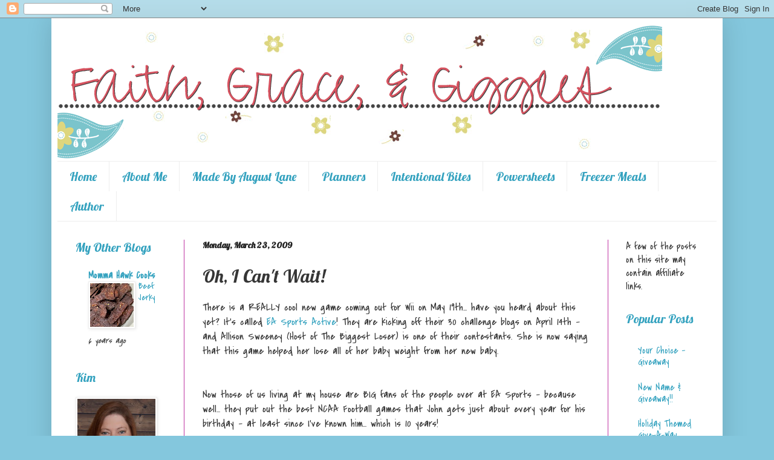

--- FILE ---
content_type: text/html; charset=UTF-8
request_url: http://www.faithgraceandgiggles.com/2009/03/oh-i-cant-wait.html
body_size: 22141
content:
<!DOCTYPE html>
<html class='v2' dir='ltr' lang='en'>
<head>
<link href='https://www.blogger.com/static/v1/widgets/335934321-css_bundle_v2.css' rel='stylesheet' type='text/css'/>
<meta content='width=1100' name='viewport'/>
<meta content='text/html; charset=UTF-8' http-equiv='Content-Type'/>
<meta content='blogger' name='generator'/>
<link href='http://www.faithgraceandgiggles.com/favicon.ico' rel='icon' type='image/x-icon'/>
<link href='http://www.faithgraceandgiggles.com/2009/03/oh-i-cant-wait.html' rel='canonical'/>
<link rel="alternate" type="application/atom+xml" title="Faith, Grace &amp; Giggles - Atom" href="http://www.faithgraceandgiggles.com/feeds/posts/default" />
<link rel="alternate" type="application/rss+xml" title="Faith, Grace &amp; Giggles - RSS" href="http://www.faithgraceandgiggles.com/feeds/posts/default?alt=rss" />
<link rel="service.post" type="application/atom+xml" title="Faith, Grace &amp; Giggles - Atom" href="https://www.blogger.com/feeds/8006031035787773344/posts/default" />

<link rel="alternate" type="application/atom+xml" title="Faith, Grace &amp; Giggles - Atom" href="http://www.faithgraceandgiggles.com/feeds/91940189343780951/comments/default" />
<!--Can't find substitution for tag [blog.ieCssRetrofitLinks]-->
<link href='https://blogger.googleusercontent.com/img/b/R29vZ2xl/AVvXsEh-LrRPKxK1d6J-8X25p_luAaAFSJk3hxGQTi6_2zDxrP9eHpiDgP9cuDso3sDP9iFcq5ZLTQO7utkF1BOYpkj9WFaalmlENz7LuinFwWH4NKW24L8uQBQOHQuniV8Fu9QQESuQfpKCO_I/s400/51EXMAEPKWL__SS400_.jpg' rel='image_src'/>
<meta content='http://www.faithgraceandgiggles.com/2009/03/oh-i-cant-wait.html' property='og:url'/>
<meta content='Oh, I Can&#39;t Wait!' property='og:title'/>
<meta content='There is a REALLY cool new game coming out for Wii on May 19th... have you heard about this yet? It&#39;s called EA Sports Active ! They are kic...' property='og:description'/>
<meta content='https://blogger.googleusercontent.com/img/b/R29vZ2xl/AVvXsEh-LrRPKxK1d6J-8X25p_luAaAFSJk3hxGQTi6_2zDxrP9eHpiDgP9cuDso3sDP9iFcq5ZLTQO7utkF1BOYpkj9WFaalmlENz7LuinFwWH4NKW24L8uQBQOHQuniV8Fu9QQESuQfpKCO_I/w1200-h630-p-k-no-nu/51EXMAEPKWL__SS400_.jpg' property='og:image'/>
<title>Faith, Grace &amp; Giggles: Oh, I Can't Wait!</title>
<style type='text/css'>@font-face{font-family:'Covered By Your Grace';font-style:normal;font-weight:400;font-display:swap;src:url(//fonts.gstatic.com/s/coveredbyyourgrace/v17/QGYwz-AZahWOJJI9kykWW9mD6opopoqXSOSEHwgsiaXVIxnL.woff2)format('woff2');unicode-range:U+0100-02BA,U+02BD-02C5,U+02C7-02CC,U+02CE-02D7,U+02DD-02FF,U+0304,U+0308,U+0329,U+1D00-1DBF,U+1E00-1E9F,U+1EF2-1EFF,U+2020,U+20A0-20AB,U+20AD-20C0,U+2113,U+2C60-2C7F,U+A720-A7FF;}@font-face{font-family:'Covered By Your Grace';font-style:normal;font-weight:400;font-display:swap;src:url(//fonts.gstatic.com/s/coveredbyyourgrace/v17/QGYwz-AZahWOJJI9kykWW9mD6opopoqXSOSEEQgsiaXVIw.woff2)format('woff2');unicode-range:U+0000-00FF,U+0131,U+0152-0153,U+02BB-02BC,U+02C6,U+02DA,U+02DC,U+0304,U+0308,U+0329,U+2000-206F,U+20AC,U+2122,U+2191,U+2193,U+2212,U+2215,U+FEFF,U+FFFD;}@font-face{font-family:'Lobster';font-style:normal;font-weight:400;font-display:swap;src:url(//fonts.gstatic.com/s/lobster/v32/neILzCirqoswsqX9zo-mM4MwWJXNqA.woff2)format('woff2');unicode-range:U+0460-052F,U+1C80-1C8A,U+20B4,U+2DE0-2DFF,U+A640-A69F,U+FE2E-FE2F;}@font-face{font-family:'Lobster';font-style:normal;font-weight:400;font-display:swap;src:url(//fonts.gstatic.com/s/lobster/v32/neILzCirqoswsqX9zoamM4MwWJXNqA.woff2)format('woff2');unicode-range:U+0301,U+0400-045F,U+0490-0491,U+04B0-04B1,U+2116;}@font-face{font-family:'Lobster';font-style:normal;font-weight:400;font-display:swap;src:url(//fonts.gstatic.com/s/lobster/v32/neILzCirqoswsqX9zo2mM4MwWJXNqA.woff2)format('woff2');unicode-range:U+0102-0103,U+0110-0111,U+0128-0129,U+0168-0169,U+01A0-01A1,U+01AF-01B0,U+0300-0301,U+0303-0304,U+0308-0309,U+0323,U+0329,U+1EA0-1EF9,U+20AB;}@font-face{font-family:'Lobster';font-style:normal;font-weight:400;font-display:swap;src:url(//fonts.gstatic.com/s/lobster/v32/neILzCirqoswsqX9zoymM4MwWJXNqA.woff2)format('woff2');unicode-range:U+0100-02BA,U+02BD-02C5,U+02C7-02CC,U+02CE-02D7,U+02DD-02FF,U+0304,U+0308,U+0329,U+1D00-1DBF,U+1E00-1E9F,U+1EF2-1EFF,U+2020,U+20A0-20AB,U+20AD-20C0,U+2113,U+2C60-2C7F,U+A720-A7FF;}@font-face{font-family:'Lobster';font-style:normal;font-weight:400;font-display:swap;src:url(//fonts.gstatic.com/s/lobster/v32/neILzCirqoswsqX9zoKmM4MwWJU.woff2)format('woff2');unicode-range:U+0000-00FF,U+0131,U+0152-0153,U+02BB-02BC,U+02C6,U+02DA,U+02DC,U+0304,U+0308,U+0329,U+2000-206F,U+20AC,U+2122,U+2191,U+2193,U+2212,U+2215,U+FEFF,U+FFFD;}</style>
<style id='page-skin-1' type='text/css'><!--
/*
-----------------------------------------------
Blogger Template Style
Name:     Simple
Designer: Blogger
URL:      www.blogger.com
----------------------------------------------- */
/* Content
----------------------------------------------- */
body {
font: normal normal 16px Covered By Your Grace;
color: #363636;
background: #84c7dd none repeat scroll top left;
padding: 0 40px 40px 40px;
}
html body .region-inner {
min-width: 0;
max-width: 100%;
width: auto;
}
h2 {
font-size: 22px;
}
a:link {
text-decoration:none;
color: #34a2bf;
}
a:visited {
text-decoration:none;
color: #c02292;
}
a:hover {
text-decoration:underline;
color: #9a84dd;
}
.body-fauxcolumn-outer .fauxcolumn-inner {
background: transparent none repeat scroll top left;
_background-image: none;
}
.body-fauxcolumn-outer .cap-top {
position: absolute;
z-index: 1;
height: 400px;
width: 100%;
}
.body-fauxcolumn-outer .cap-top .cap-left {
width: 100%;
background: transparent none repeat-x scroll top left;
_background-image: none;
}
.content-outer {
-moz-box-shadow: 0 0 40px rgba(0, 0, 0, .15);
-webkit-box-shadow: 0 0 5px rgba(0, 0, 0, .15);
-goog-ms-box-shadow: 0 0 10px #333333;
box-shadow: 0 0 40px rgba(0, 0, 0, .15);
margin-bottom: 1px;
}
.content-inner {
padding: 10px 10px;
}
.content-inner {
background-color: #ffffff;
}
/* Header
----------------------------------------------- */
.header-outer {
background: rgba(50, 50, 50, 0) none repeat-x scroll 0 -400px;
_background-image: none;
}
.Header h1 {
font: normal normal 60px Arial, Tahoma, Helvetica, FreeSans, sans-serif;
color: #34a2bf;
text-shadow: -1px -1px 1px rgba(0, 0, 0, .2);
}
.Header h1 a {
color: #34a2bf;
}
.Header .description {
font-size: 140%;
color: #797979;
}
.header-inner .Header .titlewrapper {
padding: 22px 30px;
}
.header-inner .Header .descriptionwrapper {
padding: 0 30px;
}
/* Tabs
----------------------------------------------- */
.tabs-inner .section:first-child {
border-top: 1px solid #eeeeee;
}
.tabs-inner .section:first-child ul {
margin-top: -1px;
border-top: 1px solid #eeeeee;
border-left: 0 solid #eeeeee;
border-right: 0 solid #eeeeee;
}
.tabs-inner .widget ul {
background: #ffffff url(https://resources.blogblog.com/blogblog/data/1kt/simple/gradients_light.png) repeat-x scroll 0 -800px;
_background-image: none;
border-bottom: 1px solid #eeeeee;
margin-top: 0;
margin-left: -30px;
margin-right: -30px;
}
.tabs-inner .widget li a {
display: inline-block;
padding: .6em 1em;
font: normal normal 20px Lobster;
color: #34a2bf;
border-left: 1px solid #ffffff;
border-right: 1px solid #eeeeee;
}
.tabs-inner .widget li:first-child a {
border-left: none;
}
.tabs-inner .widget li.selected a, .tabs-inner .widget li a:hover {
color: #34a2bf;
background-color: #eeeeee;
text-decoration: none;
}
/* Columns
----------------------------------------------- */
.main-outer {
border-top: 0 solid #bf33a2;
}
.fauxcolumn-left-outer .fauxcolumn-inner {
border-right: 1px solid #bf33a2;
}
.fauxcolumn-right-outer .fauxcolumn-inner {
border-left: 1px solid #bf33a2;
}
/* Headings
----------------------------------------------- */
div.widget > h2,
div.widget h2.title {
margin: 0 0 1em 0;
font: normal normal 20px Lobster;
color: #34a2bf;
}
/* Widgets
----------------------------------------------- */
.widget .zippy {
color: #9a9a9a;
text-shadow: 2px 2px 1px rgba(0, 0, 0, .1);
}
.widget .popular-posts ul {
list-style: none;
}
/* Posts
----------------------------------------------- */
h2.date-header {
font: normal bold 14px Lobster;
}
.date-header span {
background-color: rgba(50, 50, 50, 0);
color: #222222;
padding: inherit;
letter-spacing: inherit;
margin: inherit;
}
.main-inner {
padding-top: 30px;
padding-bottom: 30px;
}
.main-inner .column-center-inner {
padding: 0 15px;
}
.main-inner .column-center-inner .section {
margin: 0 15px;
}
.post {
margin: 0 0 25px 0;
}
h3.post-title, .comments h4 {
font: normal normal 30px Lobster;
margin: .75em 0 0;
}
.post-body {
font-size: 110%;
line-height: 1.4;
position: relative;
}
.post-body img, .post-body .tr-caption-container, .Profile img, .Image img,
.BlogList .item-thumbnail img {
padding: 2px;
background: #ffffff;
border: 1px solid #eeeeee;
-moz-box-shadow: 1px 1px 5px rgba(0, 0, 0, .1);
-webkit-box-shadow: 1px 1px 5px rgba(0, 0, 0, .1);
box-shadow: 1px 1px 5px rgba(0, 0, 0, .1);
}
.post-body img, .post-body .tr-caption-container {
padding: 5px;
}
.post-body .tr-caption-container {
color: #222222;
}
.post-body .tr-caption-container img {
padding: 0;
background: transparent;
border: none;
-moz-box-shadow: 0 0 0 rgba(0, 0, 0, .1);
-webkit-box-shadow: 0 0 0 rgba(0, 0, 0, .1);
box-shadow: 0 0 0 rgba(0, 0, 0, .1);
}
.post-header {
margin: 0 0 1.5em;
line-height: 1.6;
font-size: 90%;
}
.post-footer {
margin: 20px -2px 0;
padding: 5px 10px;
color: #696969;
background-color: #f9f9f9;
border-bottom: 1px solid #eeeeee;
line-height: 1.6;
font-size: 90%;
}
#comments .comment-author {
padding-top: 1.5em;
border-top: 1px solid #bf33a2;
background-position: 0 1.5em;
}
#comments .comment-author:first-child {
padding-top: 0;
border-top: none;
}
.avatar-image-container {
margin: .2em 0 0;
}
#comments .avatar-image-container img {
border: 1px solid #eeeeee;
}
/* Comments
----------------------------------------------- */
.comments .comments-content .icon.blog-author {
background-repeat: no-repeat;
background-image: url([data-uri]);
}
.comments .comments-content .loadmore a {
border-top: 1px solid #9a9a9a;
border-bottom: 1px solid #9a9a9a;
}
.comments .comment-thread.inline-thread {
background-color: #f9f9f9;
}
.comments .continue {
border-top: 2px solid #9a9a9a;
}
/* Accents
---------------------------------------------- */
.section-columns td.columns-cell {
border-left: 1px solid #bf33a2;
}
.blog-pager {
background: transparent none no-repeat scroll top center;
}
.blog-pager-older-link, .home-link,
.blog-pager-newer-link {
background-color: #ffffff;
padding: 5px;
}
.footer-outer {
border-top: 0 dashed #bbbbbb;
}
/* Mobile
----------------------------------------------- */
body.mobile  {
background-size: auto;
}
.mobile .body-fauxcolumn-outer {
background: transparent none repeat scroll top left;
}
.mobile .body-fauxcolumn-outer .cap-top {
background-size: 100% auto;
}
.mobile .content-outer {
-webkit-box-shadow: 0 0 3px rgba(0, 0, 0, .15);
box-shadow: 0 0 3px rgba(0, 0, 0, .15);
}
.mobile .tabs-inner .widget ul {
margin-left: 0;
margin-right: 0;
}
.mobile .post {
margin: 0;
}
.mobile .main-inner .column-center-inner .section {
margin: 0;
}
.mobile .date-header span {
padding: 0.1em 10px;
margin: 0 -10px;
}
.mobile h3.post-title {
margin: 0;
}
.mobile .blog-pager {
background: transparent none no-repeat scroll top center;
}
.mobile .footer-outer {
border-top: none;
}
.mobile .main-inner, .mobile .footer-inner {
background-color: #ffffff;
}
.mobile-index-contents {
color: #363636;
}
.mobile-link-button {
background-color: #34a2bf;
}
.mobile-link-button a:link, .mobile-link-button a:visited {
color: #ffffff;
}
.mobile .tabs-inner .section:first-child {
border-top: none;
}
.mobile .tabs-inner .PageList .widget-content {
background-color: #eeeeee;
color: #34a2bf;
border-top: 1px solid #eeeeee;
border-bottom: 1px solid #eeeeee;
}
.mobile .tabs-inner .PageList .widget-content .pagelist-arrow {
border-left: 1px solid #eeeeee;
}

--></style>
<style id='template-skin-1' type='text/css'><!--
body {
min-width: 1110px;
}
.content-outer, .content-fauxcolumn-outer, .region-inner {
min-width: 1110px;
max-width: 1110px;
_width: 1110px;
}
.main-inner .columns {
padding-left: 210px;
padding-right: 180px;
}
.main-inner .fauxcolumn-center-outer {
left: 210px;
right: 180px;
/* IE6 does not respect left and right together */
_width: expression(this.parentNode.offsetWidth -
parseInt("210px") -
parseInt("180px") + 'px');
}
.main-inner .fauxcolumn-left-outer {
width: 210px;
}
.main-inner .fauxcolumn-right-outer {
width: 180px;
}
.main-inner .column-left-outer {
width: 210px;
right: 100%;
margin-left: -210px;
}
.main-inner .column-right-outer {
width: 180px;
margin-right: -180px;
}
#layout {
min-width: 0;
}
#layout .content-outer {
min-width: 0;
width: 800px;
}
#layout .region-inner {
min-width: 0;
width: auto;
}
body#layout div.add_widget {
padding: 8px;
}
body#layout div.add_widget a {
margin-left: 32px;
}
--></style>
<script type='text/javascript'>
        (function(i,s,o,g,r,a,m){i['GoogleAnalyticsObject']=r;i[r]=i[r]||function(){
        (i[r].q=i[r].q||[]).push(arguments)},i[r].l=1*new Date();a=s.createElement(o),
        m=s.getElementsByTagName(o)[0];a.async=1;a.src=g;m.parentNode.insertBefore(a,m)
        })(window,document,'script','https://www.google-analytics.com/analytics.js','ga');
        ga('create', 'UA-2444774-3', 'auto', 'blogger');
        ga('blogger.send', 'pageview');
      </script>
<link href='https://www.blogger.com/dyn-css/authorization.css?targetBlogID=8006031035787773344&amp;zx=53af5e37-c1af-42fd-928a-0ff0ff84d411' media='none' onload='if(media!=&#39;all&#39;)media=&#39;all&#39;' rel='stylesheet'/><noscript><link href='https://www.blogger.com/dyn-css/authorization.css?targetBlogID=8006031035787773344&amp;zx=53af5e37-c1af-42fd-928a-0ff0ff84d411' rel='stylesheet'/></noscript>
<meta name='google-adsense-platform-account' content='ca-host-pub-1556223355139109'/>
<meta name='google-adsense-platform-domain' content='blogspot.com'/>

<!-- data-ad-client=ca-pub-7155434440032887 -->

</head>
<body class='loading variant-pale'>
<div class='navbar section' id='navbar' name='Navbar'><div class='widget Navbar' data-version='1' id='Navbar1'><script type="text/javascript">
    function setAttributeOnload(object, attribute, val) {
      if(window.addEventListener) {
        window.addEventListener('load',
          function(){ object[attribute] = val; }, false);
      } else {
        window.attachEvent('onload', function(){ object[attribute] = val; });
      }
    }
  </script>
<div id="navbar-iframe-container"></div>
<script type="text/javascript" src="https://apis.google.com/js/platform.js"></script>
<script type="text/javascript">
      gapi.load("gapi.iframes:gapi.iframes.style.bubble", function() {
        if (gapi.iframes && gapi.iframes.getContext) {
          gapi.iframes.getContext().openChild({
              url: 'https://www.blogger.com/navbar/8006031035787773344?po\x3d91940189343780951\x26origin\x3dhttp://www.faithgraceandgiggles.com',
              where: document.getElementById("navbar-iframe-container"),
              id: "navbar-iframe"
          });
        }
      });
    </script><script type="text/javascript">
(function() {
var script = document.createElement('script');
script.type = 'text/javascript';
script.src = '//pagead2.googlesyndication.com/pagead/js/google_top_exp.js';
var head = document.getElementsByTagName('head')[0];
if (head) {
head.appendChild(script);
}})();
</script>
</div></div>
<div class='body-fauxcolumns'>
<div class='fauxcolumn-outer body-fauxcolumn-outer'>
<div class='cap-top'>
<div class='cap-left'></div>
<div class='cap-right'></div>
</div>
<div class='fauxborder-left'>
<div class='fauxborder-right'></div>
<div class='fauxcolumn-inner'>
</div>
</div>
<div class='cap-bottom'>
<div class='cap-left'></div>
<div class='cap-right'></div>
</div>
</div>
</div>
<div class='content'>
<div class='content-fauxcolumns'>
<div class='fauxcolumn-outer content-fauxcolumn-outer'>
<div class='cap-top'>
<div class='cap-left'></div>
<div class='cap-right'></div>
</div>
<div class='fauxborder-left'>
<div class='fauxborder-right'></div>
<div class='fauxcolumn-inner'>
</div>
</div>
<div class='cap-bottom'>
<div class='cap-left'></div>
<div class='cap-right'></div>
</div>
</div>
</div>
<div class='content-outer'>
<div class='content-cap-top cap-top'>
<div class='cap-left'></div>
<div class='cap-right'></div>
</div>
<div class='fauxborder-left content-fauxborder-left'>
<div class='fauxborder-right content-fauxborder-right'></div>
<div class='content-inner'>
<header>
<div class='header-outer'>
<div class='header-cap-top cap-top'>
<div class='cap-left'></div>
<div class='cap-right'></div>
</div>
<div class='fauxborder-left header-fauxborder-left'>
<div class='fauxborder-right header-fauxborder-right'></div>
<div class='region-inner header-inner'>
<div class='header section' id='header' name='Header'><div class='widget Header' data-version='1' id='Header1'>
<div id='header-inner'>
<a href='http://www.faithgraceandgiggles.com/' style='display: block'>
<img alt='Faith, Grace &amp; Giggles' height='226px; ' id='Header1_headerimg' src='http://2.bp.blogspot.com/_z6NZxW9gpXM/S_gRBspxjmI/AAAAAAAAEOI/p03RDIZ57ds/S1600-R/Header+-+Faith,+Grace+and+Giggles+-+Option+4+copy.png' style='display: block' width='1000px; '/>
</a>
</div>
</div></div>
</div>
</div>
<div class='header-cap-bottom cap-bottom'>
<div class='cap-left'></div>
<div class='cap-right'></div>
</div>
</div>
</header>
<div class='tabs-outer'>
<div class='tabs-cap-top cap-top'>
<div class='cap-left'></div>
<div class='cap-right'></div>
</div>
<div class='fauxborder-left tabs-fauxborder-left'>
<div class='fauxborder-right tabs-fauxborder-right'></div>
<div class='region-inner tabs-inner'>
<div class='tabs section' id='crosscol' name='Cross-Column'><div class='widget PageList' data-version='1' id='PageList1'>
<h2>Pages</h2>
<div class='widget-content'>
<ul>
<li>
<a href='http://www.faithgraceandgiggles.com/'>Home</a>
</li>
<li>
<a href='http://www.faithgraceandgiggles.com/p/about-me.html'>About Me</a>
</li>
<li>
<a href='http://www.faithgraceandgiggles.com/p/made-by-august-lane.html'>Made By August Lane</a>
</li>
<li>
<a href='http://www.faithgraceandgiggles.com/p/planners.html'>Planners</a>
</li>
<li>
<a href='http://www.faithgraceandgiggles.com/p/intentional-bites.html'>Intentional Bites</a>
</li>
<li>
<a href='http://www.faithgraceandgiggles.com/p/c.html'>Powersheets</a>
</li>
<li>
<a href='http://www.faithgraceandgiggles.com/p/cooking-helpers.html'>Freezer Meals</a>
</li>
<li>
<a href='http://www.faithgraceandgiggles.com/p/contact-me.html'>Author</a>
</li>
</ul>
<div class='clear'></div>
</div>
</div></div>
<div class='tabs no-items section' id='crosscol-overflow' name='Cross-Column 2'></div>
</div>
</div>
<div class='tabs-cap-bottom cap-bottom'>
<div class='cap-left'></div>
<div class='cap-right'></div>
</div>
</div>
<div class='main-outer'>
<div class='main-cap-top cap-top'>
<div class='cap-left'></div>
<div class='cap-right'></div>
</div>
<div class='fauxborder-left main-fauxborder-left'>
<div class='fauxborder-right main-fauxborder-right'></div>
<div class='region-inner main-inner'>
<div class='columns fauxcolumns'>
<div class='fauxcolumn-outer fauxcolumn-center-outer'>
<div class='cap-top'>
<div class='cap-left'></div>
<div class='cap-right'></div>
</div>
<div class='fauxborder-left'>
<div class='fauxborder-right'></div>
<div class='fauxcolumn-inner'>
</div>
</div>
<div class='cap-bottom'>
<div class='cap-left'></div>
<div class='cap-right'></div>
</div>
</div>
<div class='fauxcolumn-outer fauxcolumn-left-outer'>
<div class='cap-top'>
<div class='cap-left'></div>
<div class='cap-right'></div>
</div>
<div class='fauxborder-left'>
<div class='fauxborder-right'></div>
<div class='fauxcolumn-inner'>
</div>
</div>
<div class='cap-bottom'>
<div class='cap-left'></div>
<div class='cap-right'></div>
</div>
</div>
<div class='fauxcolumn-outer fauxcolumn-right-outer'>
<div class='cap-top'>
<div class='cap-left'></div>
<div class='cap-right'></div>
</div>
<div class='fauxborder-left'>
<div class='fauxborder-right'></div>
<div class='fauxcolumn-inner'>
</div>
</div>
<div class='cap-bottom'>
<div class='cap-left'></div>
<div class='cap-right'></div>
</div>
</div>
<!-- corrects IE6 width calculation -->
<div class='columns-inner'>
<div class='column-center-outer'>
<div class='column-center-inner'>
<div class='main section' id='main' name='Main'><div class='widget Blog' data-version='1' id='Blog1'>
<div class='blog-posts hfeed'>

          <div class="date-outer">
        
<h2 class='date-header'><span>Monday, March 23, 2009</span></h2>

          <div class="date-posts">
        
<div class='post-outer'>
<div class='post hentry uncustomized-post-template' itemprop='blogPost' itemscope='itemscope' itemtype='http://schema.org/BlogPosting'>
<meta content='https://blogger.googleusercontent.com/img/b/R29vZ2xl/AVvXsEh-LrRPKxK1d6J-8X25p_luAaAFSJk3hxGQTi6_2zDxrP9eHpiDgP9cuDso3sDP9iFcq5ZLTQO7utkF1BOYpkj9WFaalmlENz7LuinFwWH4NKW24L8uQBQOHQuniV8Fu9QQESuQfpKCO_I/s400/51EXMAEPKWL__SS400_.jpg' itemprop='image_url'/>
<meta content='8006031035787773344' itemprop='blogId'/>
<meta content='91940189343780951' itemprop='postId'/>
<a name='91940189343780951'></a>
<h3 class='post-title entry-title' itemprop='name'>
Oh, I Can't Wait!
</h3>
<div class='post-header'>
<div class='post-header-line-1'></div>
</div>
<div class='post-body entry-content' id='post-body-91940189343780951' itemprop='description articleBody'>
There is a REALLY cool new game coming out for Wii on May 19th... have you heard about this yet? It's called <a href="http://www.easportsactive.com/home.action">EA Sports Active</a>! They are kicking off their 30 challenge blogs on April 14th - and Allison Sweeney (Host of The Biggest Loser) is one of their contestants. She is now saying that this game helped her lose all of her baby weight from her new baby.<br /><br /><br />Now those of us living at my house are BIG fans of the people over at EA Sports - because well... they put out the best NCAA Football games that John gets just about every year for his birthday - at least since I've known him... which is 10 years!<br /><br /><br />This promises to be better than the Wii Fit because it is more geared toward cardio - and real workouts. <a href="https://blogger.googleusercontent.com/img/b/R29vZ2xl/AVvXsEh-LrRPKxK1d6J-8X25p_luAaAFSJk3hxGQTi6_2zDxrP9eHpiDgP9cuDso3sDP9iFcq5ZLTQO7utkF1BOYpkj9WFaalmlENz7LuinFwWH4NKW24L8uQBQOHQuniV8Fu9QQESuQfpKCO_I/s1600-h/51EXMAEPKWL__SS400_.jpg"><img alt="" border="0" id="BLOGGER_PHOTO_ID_5316475762405167282" src="https://blogger.googleusercontent.com/img/b/R29vZ2xl/AVvXsEh-LrRPKxK1d6J-8X25p_luAaAFSJk3hxGQTi6_2zDxrP9eHpiDgP9cuDso3sDP9iFcq5ZLTQO7utkF1BOYpkj9WFaalmlENz7LuinFwWH4NKW24L8uQBQOHQuniV8Fu9QQESuQfpKCO_I/s400/51EXMAEPKWL__SS400_.jpg" style="DISPLAY: block; MARGIN: 0px auto 10px; WIDTH: 400px; CURSOR: hand; HEIGHT: 400px; TEXT-ALIGN: center" /></a>On Amazon's website I found a really good video, but it won't let me embed it - so click <a href="http://www.amazon.com/gp/mpd/permalink/m5OKLMJS9IXJO">this link</a>.<br /><br /><br />The game's features include: (As stated on Amazon)<br /><br />* Active Fitness Made Fun &amp; Easy - 20 minute circuits feature a variety of familiar activities that target upper body, lower body as well as cardio. Start off with a light jog, followed by bicep curls and get your heart beating with some cardio boxing.<br /><br />* Benefit of a Virtual Personal Trainer - Your trainer will be the focal point of the experience guiding you towards your own version of personal achievement. Feedback will be given throughout your workout, keeping you on track to reach your fitness goals.<br /><br />* The 30 Day Challenge - Take the 30 Day Challenge and experience tailor made 20 minute workouts to your level of fitness. Circuits will change as you progress each day, and EA SPORTS Active will track calories, intensity and progress throughout your journey.<br /><br />* New Way to Play - Slip the Nunchuk into the specially designed leg strap and hold the Wii Remote in your hand to track your movements from both your upper and lower body. A resistance band is also included to increase the intensity of exercises such as bicep curls and shoulder presses.<br /><br />* Workout Your Way - Circuits can be customized to your interest and fitness level. Choose your duration, intensity level &amp; set your own goals for calories burned and workout score.<br /><br />* Workout with a Friend - Burn calories with a friend as you both workout through routines together in a co-operative mode.<br /><br />* Track Your Progress - Expand your Fitness IQ and keep track of your workouts inside and outside of EA Sports Active with the in-game Journal.<br /><br />* Wii Balance Board Compatibility - Get more out of your EA SPORTS Active workout using a Wii Balance Board with added functionality for many of exercises.<br /><br />The 25 exercises that you'll be able to do with this new game are: (Meg...bullets!! HA!)<br /><ul><li>Cardio Boxing</li><li>Basic Dance</li><li>Tennis</li><li>Inline Skating</li><li>Kick Ups</li><li>Cardio Dance</li><li>Kickboxing</li><li>Batting</li><li>Volleyball</li><li>Basketball</li><li>Pitching &amp; Catching</li><li>Serving (volleyball)</li><li>Run</li><li>Walk</li><li>Jump</li><li>High Step</li><li>Lateral Raises</li><li>Lunge Reps</li><li>Side Lunge</li><li>Squat/Calf</li><li>Lunge Jump</li><li>Squat Jump</li><li>Fast Dance</li><li>Punch Target</li><li>Punch Bag</li></ul><br /><div align="left"><a href="https://blogger.googleusercontent.com/img/b/R29vZ2xl/AVvXsEju3vhkJCMHC1UH8f7HpsIb4FCKFY-xSB2_n3EyPVb-9AdbXLNaabeS5TeSRxT-SzVe7U8HzNJPNjt-xRf05RAHwBvltfns9xQNf-Hu7hC_VIgUNSE_18SdHRfSjp2culXV0pZP_0iF4MA/s1600-h/B001MBUGLY_02_lg.jpg"><img alt="" border="0" id="BLOGGER_PHOTO_ID_5316475760960983906" src="https://blogger.googleusercontent.com/img/b/R29vZ2xl/AVvXsEju3vhkJCMHC1UH8f7HpsIb4FCKFY-xSB2_n3EyPVb-9AdbXLNaabeS5TeSRxT-SzVe7U8HzNJPNjt-xRf05RAHwBvltfns9xQNf-Hu7hC_VIgUNSE_18SdHRfSjp2culXV0pZP_0iF4MA/s400/B001MBUGLY_02_lg.jpg" style="DISPLAY: block; MARGIN: 0px auto 10px; WIDTH: 400px; CURSOR: hand; HEIGHT: 268px; TEXT-ALIGN: center" /></a> An image of the split screen workout with a friend... where you can also race each other... I wonder if during the kickboxing - you can beat each other up? HA! That would be good for a marriage right?!<br /></div><br /><a href="https://blogger.googleusercontent.com/img/b/R29vZ2xl/AVvXsEjUGoOKMH7uAng4VvcyMHOh2zLzcy5EZOMYlila7m2L0Hznauog7b9wCn_QbmGBDNwYh1CMvEDuN60tAbryq6fBb-jIUTC0ZdO69dD3OfGZvNaWVTQ77Q6OkeafKBO_HQ79uirMyN920tk/s1600-h/B001MBUGLY_01_lg.jpg"><img alt="" border="0" id="BLOGGER_PHOTO_ID_5316475761105023986" src="https://blogger.googleusercontent.com/img/b/R29vZ2xl/AVvXsEjUGoOKMH7uAng4VvcyMHOh2zLzcy5EZOMYlila7m2L0Hznauog7b9wCn_QbmGBDNwYh1CMvEDuN60tAbryq6fBb-jIUTC0ZdO69dD3OfGZvNaWVTQ77Q6OkeafKBO_HQ79uirMyN920tk/s400/B001MBUGLY_01_lg.jpg" style="DISPLAY: block; MARGIN: 0px auto 10px; WIDTH: 400px; CURSOR: hand; HEIGHT: 337px; TEXT-ALIGN: center" /></a> The game comes with the leg strap - which you can't see well in this picture, but also the resistance bands that you can use for upper body work. Can I just tell ya'll that my upper body needs a LOT of work... I've got the worst bat wings! <div><a href="https://blogger.googleusercontent.com/img/b/R29vZ2xl/AVvXsEisFRRGgaN2NIL3iipq1Oa70Qq6OhOGTY9IJfcipMAkWLqyMBF7DjdVTCLs0g1-qxT3ZLFIcC8isX9aRNAGAxJRMdT22xJDNVAtvGtk28Zsv_pPR1wTkMO9Jfkgawy25l6WjFDfdbRRq5k/s1600-h/41UVhqeeRoL__SS400_.jpg"><img alt="" border="0" id="BLOGGER_PHOTO_ID_5316475751016103554" src="https://blogger.googleusercontent.com/img/b/R29vZ2xl/AVvXsEisFRRGgaN2NIL3iipq1Oa70Qq6OhOGTY9IJfcipMAkWLqyMBF7DjdVTCLs0g1-qxT3ZLFIcC8isX9aRNAGAxJRMdT22xJDNVAtvGtk28Zsv_pPR1wTkMO9Jfkgawy25l6WjFDfdbRRq5k/s400/41UVhqeeRoL__SS400_.jpg" style="DISPLAY: block; MARGIN: 0px auto 10px; WIDTH: 416px; CURSOR: hand; HEIGHT: 394px; TEXT-ALIGN: center" /></a> Here you can see the leg band a bit better - she apparently is doing the punching bag - or at least that is what it looks like to me. One unique benefit of the leg strap is that it allows the machine to give you instant feedback on your posture and performance of the moves. It is also, in my opinion a more effective way to track movements - the Wii Fit only used your hands - and for running in place... ummm if you shake your hands a little too much while trying to run... it looked like you were running a mile a minute! </div><div></div><div>I've already told John about this - I think this would be a fun way for us to be able to work out - doing things that are fun and varied... but also we could do things together... which is a big bonus in our house! Add a little competition and our entire family will sit in front of this thing for hours!! </div><div></div><div>The best part - it comes out three days after my birthday... so guess what will be topping my list?! I've done very little shopping around for this, but of the little bit that I have - Amazon has the best <a href="http://www.amazon.com/EA-Sports-Active-Nintendo-Wii/dp/B001MBUGLY/ref=pd_bbs_sr_1?ie=UTF8&amp;s=videogames&amp;qid=1237837324&amp;sr=8-1">pre-order deal</a>... it's about 3-4 dollars less than everywhere else. Probably free shipping too when it's all said and done... because Amazon is cool like that! </div>
<div style='clear: both;'></div>
</div>
<div class='post-footer'>
<div class='post-footer-line post-footer-line-1'>
<span class='post-author vcard'>
Posted by
<span class='fn' itemprop='author' itemscope='itemscope' itemtype='http://schema.org/Person'>
<meta content='https://www.blogger.com/profile/03611545652342361679' itemprop='url'/>
<a class='g-profile' href='https://www.blogger.com/profile/03611545652342361679' rel='author' title='author profile'>
<span itemprop='name'>Kim H.</span>
</a>
</span>
</span>
<span class='post-timestamp'>
at
<meta content='http://www.faithgraceandgiggles.com/2009/03/oh-i-cant-wait.html' itemprop='url'/>
<a class='timestamp-link' href='http://www.faithgraceandgiggles.com/2009/03/oh-i-cant-wait.html' rel='bookmark' title='permanent link'><abbr class='published' itemprop='datePublished' title='2009-03-23T14:31:00-05:00'>2:31&#8239;PM</abbr></a>
</span>
<span class='post-comment-link'>
</span>
<span class='post-icons'>
</span>
<div class='post-share-buttons goog-inline-block'>
<a class='goog-inline-block share-button sb-email' href='https://www.blogger.com/share-post.g?blogID=8006031035787773344&postID=91940189343780951&target=email' target='_blank' title='Email This'><span class='share-button-link-text'>Email This</span></a><a class='goog-inline-block share-button sb-blog' href='https://www.blogger.com/share-post.g?blogID=8006031035787773344&postID=91940189343780951&target=blog' onclick='window.open(this.href, "_blank", "height=270,width=475"); return false;' target='_blank' title='BlogThis!'><span class='share-button-link-text'>BlogThis!</span></a><a class='goog-inline-block share-button sb-twitter' href='https://www.blogger.com/share-post.g?blogID=8006031035787773344&postID=91940189343780951&target=twitter' target='_blank' title='Share to X'><span class='share-button-link-text'>Share to X</span></a><a class='goog-inline-block share-button sb-facebook' href='https://www.blogger.com/share-post.g?blogID=8006031035787773344&postID=91940189343780951&target=facebook' onclick='window.open(this.href, "_blank", "height=430,width=640"); return false;' target='_blank' title='Share to Facebook'><span class='share-button-link-text'>Share to Facebook</span></a><a class='goog-inline-block share-button sb-pinterest' href='https://www.blogger.com/share-post.g?blogID=8006031035787773344&postID=91940189343780951&target=pinterest' target='_blank' title='Share to Pinterest'><span class='share-button-link-text'>Share to Pinterest</span></a>
</div>
</div>
<div class='post-footer-line post-footer-line-2'>
<span class='post-labels'>
Labels:
<a href='http://www.faithgraceandgiggles.com/search/label/Fitness%2FWork%20Outs' rel='tag'>Fitness/Work Outs</a>,
<a href='http://www.faithgraceandgiggles.com/search/label/Reviews' rel='tag'>Reviews</a>
</span>
</div>
<div class='post-footer-line post-footer-line-3'>
<span class='post-location'>
</span>
</div>
</div>
</div>
<div class='comments' id='comments'>
<a name='comments'></a>
<h4>6 comments:</h4>
<div class='comments-content'>
<script async='async' src='' type='text/javascript'></script>
<script type='text/javascript'>
    (function() {
      var items = null;
      var msgs = null;
      var config = {};

// <![CDATA[
      var cursor = null;
      if (items && items.length > 0) {
        cursor = parseInt(items[items.length - 1].timestamp) + 1;
      }

      var bodyFromEntry = function(entry) {
        var text = (entry &&
                    ((entry.content && entry.content.$t) ||
                     (entry.summary && entry.summary.$t))) ||
            '';
        if (entry && entry.gd$extendedProperty) {
          for (var k in entry.gd$extendedProperty) {
            if (entry.gd$extendedProperty[k].name == 'blogger.contentRemoved') {
              return '<span class="deleted-comment">' + text + '</span>';
            }
          }
        }
        return text;
      }

      var parse = function(data) {
        cursor = null;
        var comments = [];
        if (data && data.feed && data.feed.entry) {
          for (var i = 0, entry; entry = data.feed.entry[i]; i++) {
            var comment = {};
            // comment ID, parsed out of the original id format
            var id = /blog-(\d+).post-(\d+)/.exec(entry.id.$t);
            comment.id = id ? id[2] : null;
            comment.body = bodyFromEntry(entry);
            comment.timestamp = Date.parse(entry.published.$t) + '';
            if (entry.author && entry.author.constructor === Array) {
              var auth = entry.author[0];
              if (auth) {
                comment.author = {
                  name: (auth.name ? auth.name.$t : undefined),
                  profileUrl: (auth.uri ? auth.uri.$t : undefined),
                  avatarUrl: (auth.gd$image ? auth.gd$image.src : undefined)
                };
              }
            }
            if (entry.link) {
              if (entry.link[2]) {
                comment.link = comment.permalink = entry.link[2].href;
              }
              if (entry.link[3]) {
                var pid = /.*comments\/default\/(\d+)\?.*/.exec(entry.link[3].href);
                if (pid && pid[1]) {
                  comment.parentId = pid[1];
                }
              }
            }
            comment.deleteclass = 'item-control blog-admin';
            if (entry.gd$extendedProperty) {
              for (var k in entry.gd$extendedProperty) {
                if (entry.gd$extendedProperty[k].name == 'blogger.itemClass') {
                  comment.deleteclass += ' ' + entry.gd$extendedProperty[k].value;
                } else if (entry.gd$extendedProperty[k].name == 'blogger.displayTime') {
                  comment.displayTime = entry.gd$extendedProperty[k].value;
                }
              }
            }
            comments.push(comment);
          }
        }
        return comments;
      };

      var paginator = function(callback) {
        if (hasMore()) {
          var url = config.feed + '?alt=json&v=2&orderby=published&reverse=false&max-results=50';
          if (cursor) {
            url += '&published-min=' + new Date(cursor).toISOString();
          }
          window.bloggercomments = function(data) {
            var parsed = parse(data);
            cursor = parsed.length < 50 ? null
                : parseInt(parsed[parsed.length - 1].timestamp) + 1
            callback(parsed);
            window.bloggercomments = null;
          }
          url += '&callback=bloggercomments';
          var script = document.createElement('script');
          script.type = 'text/javascript';
          script.src = url;
          document.getElementsByTagName('head')[0].appendChild(script);
        }
      };
      var hasMore = function() {
        return !!cursor;
      };
      var getMeta = function(key, comment) {
        if ('iswriter' == key) {
          var matches = !!comment.author
              && comment.author.name == config.authorName
              && comment.author.profileUrl == config.authorUrl;
          return matches ? 'true' : '';
        } else if ('deletelink' == key) {
          return config.baseUri + '/comment/delete/'
               + config.blogId + '/' + comment.id;
        } else if ('deleteclass' == key) {
          return comment.deleteclass;
        }
        return '';
      };

      var replybox = null;
      var replyUrlParts = null;
      var replyParent = undefined;

      var onReply = function(commentId, domId) {
        if (replybox == null) {
          // lazily cache replybox, and adjust to suit this style:
          replybox = document.getElementById('comment-editor');
          if (replybox != null) {
            replybox.height = '250px';
            replybox.style.display = 'block';
            replyUrlParts = replybox.src.split('#');
          }
        }
        if (replybox && (commentId !== replyParent)) {
          replybox.src = '';
          document.getElementById(domId).insertBefore(replybox, null);
          replybox.src = replyUrlParts[0]
              + (commentId ? '&parentID=' + commentId : '')
              + '#' + replyUrlParts[1];
          replyParent = commentId;
        }
      };

      var hash = (window.location.hash || '#').substring(1);
      var startThread, targetComment;
      if (/^comment-form_/.test(hash)) {
        startThread = hash.substring('comment-form_'.length);
      } else if (/^c[0-9]+$/.test(hash)) {
        targetComment = hash.substring(1);
      }

      // Configure commenting API:
      var configJso = {
        'maxDepth': config.maxThreadDepth
      };
      var provider = {
        'id': config.postId,
        'data': items,
        'loadNext': paginator,
        'hasMore': hasMore,
        'getMeta': getMeta,
        'onReply': onReply,
        'rendered': true,
        'initComment': targetComment,
        'initReplyThread': startThread,
        'config': configJso,
        'messages': msgs
      };

      var render = function() {
        if (window.goog && window.goog.comments) {
          var holder = document.getElementById('comment-holder');
          window.goog.comments.render(holder, provider);
        }
      };

      // render now, or queue to render when library loads:
      if (window.goog && window.goog.comments) {
        render();
      } else {
        window.goog = window.goog || {};
        window.goog.comments = window.goog.comments || {};
        window.goog.comments.loadQueue = window.goog.comments.loadQueue || [];
        window.goog.comments.loadQueue.push(render);
      }
    })();
// ]]>
  </script>
<div id='comment-holder'>
<div class="comment-thread toplevel-thread"><ol id="top-ra"><li class="comment" id="c3645513322206177715"><div class="avatar-image-container"><img src="//resources.blogblog.com/img/blank.gif" alt=""/></div><div class="comment-block"><div class="comment-header"><cite class="user">Anonymous</cite><span class="icon user "></span><span class="datetime secondary-text"><a rel="nofollow" href="http://www.faithgraceandgiggles.com/2009/03/oh-i-cant-wait.html?showComment=1237841220000#c3645513322206177715">March 23, 2009 at 3:47&#8239;PM</a></span></div><p class="comment-content">woohoo bullets!! That looks really stinkin' cool!</p><span class="comment-actions secondary-text"><a class="comment-reply" target="_self" data-comment-id="3645513322206177715">Reply</a><span class="item-control blog-admin blog-admin pid-1151312009"><a target="_self" href="https://www.blogger.com/comment/delete/8006031035787773344/3645513322206177715">Delete</a></span></span></div><div class="comment-replies"><div id="c3645513322206177715-rt" class="comment-thread inline-thread hidden"><span class="thread-toggle thread-expanded"><span class="thread-arrow"></span><span class="thread-count"><a target="_self">Replies</a></span></span><ol id="c3645513322206177715-ra" class="thread-chrome thread-expanded"><div></div><div id="c3645513322206177715-continue" class="continue"><a class="comment-reply" target="_self" data-comment-id="3645513322206177715">Reply</a></div></ol></div></div><div class="comment-replybox-single" id="c3645513322206177715-ce"></div></li><li class="comment" id="c1756698960094268165"><div class="avatar-image-container"><img src="//1.bp.blogspot.com/_aGDkEQuvpwI/TA5yZNHU7JI/AAAAAAAABJ8/Q43UPfuw76g/S45-s35/possible%2Bprofile.jpg" alt=""/></div><div class="comment-block"><div class="comment-header"><cite class="user"><a href="https://www.blogger.com/profile/13838653898200761823" rel="nofollow">Heather</a></cite><span class="icon user "></span><span class="datetime secondary-text"><a rel="nofollow" href="http://www.faithgraceandgiggles.com/2009/03/oh-i-cant-wait.html?showComment=1237842300000#c1756698960094268165">March 23, 2009 at 4:05&#8239;PM</a></span></div><p class="comment-content">Oh my goodness!  I haven't even heard of this game!  NOW, I'M EXCITED!  This looks great!!!  Too bad it doesn't come out by my Birthday!  <br><br>Should we get gifts for "Surgiversarys"?  That would be just in time!<br><br>Thank for sharing!!</p><span class="comment-actions secondary-text"><a class="comment-reply" target="_self" data-comment-id="1756698960094268165">Reply</a><span class="item-control blog-admin blog-admin pid-219294612"><a target="_self" href="https://www.blogger.com/comment/delete/8006031035787773344/1756698960094268165">Delete</a></span></span></div><div class="comment-replies"><div id="c1756698960094268165-rt" class="comment-thread inline-thread hidden"><span class="thread-toggle thread-expanded"><span class="thread-arrow"></span><span class="thread-count"><a target="_self">Replies</a></span></span><ol id="c1756698960094268165-ra" class="thread-chrome thread-expanded"><div></div><div id="c1756698960094268165-continue" class="continue"><a class="comment-reply" target="_self" data-comment-id="1756698960094268165">Reply</a></div></ol></div></div><div class="comment-replybox-single" id="c1756698960094268165-ce"></div></li><li class="comment" id="c9177685032532629019"><div class="avatar-image-container"><img src="//blogger.googleusercontent.com/img/b/R29vZ2xl/AVvXsEgC2IxW6JpxVOWBzTxWiGoP6evNZ_THxnsjla_kBDqf1VTBHuggwBZGh3hjFBS6BG-kOwzJWXylSjbIVenntdc6LcYbJphAlBrNr1n11NQSTgC9_H41CDZbe5BxkL3luMs/s45-c/profilepic.jpg" alt=""/></div><div class="comment-block"><div class="comment-header"><cite class="user"><a href="https://www.blogger.com/profile/16095540983427609774" rel="nofollow">Christi</a></cite><span class="icon user "></span><span class="datetime secondary-text"><a rel="nofollow" href="http://www.faithgraceandgiggles.com/2009/03/oh-i-cant-wait.html?showComment=1237842300001#c9177685032532629019">March 23, 2009 at 4:05&#8239;PM</a></span></div><p class="comment-content">That does look really cool!  Although, if it stays in the box, the way my other 2 wii fitness things do . . .<br><br>As for the Wii fit running, I found that if I put the remote in my sports bra it seems to do pretty well.  I tend to wear 2 sports bras anyway to prevent the jiggling, so it works better than my hand.</p><span class="comment-actions secondary-text"><a class="comment-reply" target="_self" data-comment-id="9177685032532629019">Reply</a><span class="item-control blog-admin blog-admin pid-1717603954"><a target="_self" href="https://www.blogger.com/comment/delete/8006031035787773344/9177685032532629019">Delete</a></span></span></div><div class="comment-replies"><div id="c9177685032532629019-rt" class="comment-thread inline-thread hidden"><span class="thread-toggle thread-expanded"><span class="thread-arrow"></span><span class="thread-count"><a target="_self">Replies</a></span></span><ol id="c9177685032532629019-ra" class="thread-chrome thread-expanded"><div></div><div id="c9177685032532629019-continue" class="continue"><a class="comment-reply" target="_self" data-comment-id="9177685032532629019">Reply</a></div></ol></div></div><div class="comment-replybox-single" id="c9177685032532629019-ce"></div></li><li class="comment" id="c7949437115149831212"><div class="avatar-image-container"><img src="//blogger.googleusercontent.com/img/b/R29vZ2xl/AVvXsEguMMN-LkEt0hoZyihODgeTeBDL1_6jURUsx65_E1C5ToDBDe63K3o-Q9m98MGRvb3tveChefQl8kQZ7BJ0mZg9aDMRt3fR4bHFsru3c7hwSAMFNry4iIzSDSjh9WHELw/s45-c/cheese.jpg" alt=""/></div><div class="comment-block"><div class="comment-header"><cite class="user"><a href="https://www.blogger.com/profile/10422774459084571807" rel="nofollow">Laurie (TheSafestScents.com)</a></cite><span class="icon user "></span><span class="datetime secondary-text"><a rel="nofollow" href="http://www.faithgraceandgiggles.com/2009/03/oh-i-cant-wait.html?showComment=1237904520000#c7949437115149831212">March 24, 2009 at 9:22&#8239;AM</a></span></div><p class="comment-content">OH MY GOODNESS!!! I can't wait for it to come out..  I'm going to have to pre-order it to make sure I get it in.<br><br>Thanks so much for sharing! :)</p><span class="comment-actions secondary-text"><a class="comment-reply" target="_self" data-comment-id="7949437115149831212">Reply</a><span class="item-control blog-admin blog-admin pid-1731833015"><a target="_self" href="https://www.blogger.com/comment/delete/8006031035787773344/7949437115149831212">Delete</a></span></span></div><div class="comment-replies"><div id="c7949437115149831212-rt" class="comment-thread inline-thread hidden"><span class="thread-toggle thread-expanded"><span class="thread-arrow"></span><span class="thread-count"><a target="_self">Replies</a></span></span><ol id="c7949437115149831212-ra" class="thread-chrome thread-expanded"><div></div><div id="c7949437115149831212-continue" class="continue"><a class="comment-reply" target="_self" data-comment-id="7949437115149831212">Reply</a></div></ol></div></div><div class="comment-replybox-single" id="c7949437115149831212-ce"></div></li><li class="comment" id="c6238766227243708084"><div class="avatar-image-container"><img src="//resources.blogblog.com/img/blank.gif" alt=""/></div><div class="comment-block"><div class="comment-header"><cite class="user">Anonymous</cite><span class="icon user "></span><span class="datetime secondary-text"><a rel="nofollow" href="http://www.faithgraceandgiggles.com/2009/03/oh-i-cant-wait.html?showComment=1237995240000#c6238766227243708084">March 25, 2009 at 10:34&#8239;AM</a></span></div><p class="comment-content">That looks awesome!  We may have to get it!</p><span class="comment-actions secondary-text"><a class="comment-reply" target="_self" data-comment-id="6238766227243708084">Reply</a><span class="item-control blog-admin blog-admin pid-1151312009"><a target="_self" href="https://www.blogger.com/comment/delete/8006031035787773344/6238766227243708084">Delete</a></span></span></div><div class="comment-replies"><div id="c6238766227243708084-rt" class="comment-thread inline-thread hidden"><span class="thread-toggle thread-expanded"><span class="thread-arrow"></span><span class="thread-count"><a target="_self">Replies</a></span></span><ol id="c6238766227243708084-ra" class="thread-chrome thread-expanded"><div></div><div id="c6238766227243708084-continue" class="continue"><a class="comment-reply" target="_self" data-comment-id="6238766227243708084">Reply</a></div></ol></div></div><div class="comment-replybox-single" id="c6238766227243708084-ce"></div></li><li class="comment" id="c1985297247602152476"><div class="avatar-image-container"><img src="//resources.blogblog.com/img/blank.gif" alt=""/></div><div class="comment-block"><div class="comment-header"><cite class="user">Anonymous</cite><span class="icon user "></span><span class="datetime secondary-text"><a rel="nofollow" href="http://www.faithgraceandgiggles.com/2009/03/oh-i-cant-wait.html?showComment=1241210880000#c1985297247602152476">May 1, 2009 at 3:48&#8239;PM</a></span></div><p class="comment-content">I agree, this <a href="http://www.easportsactive.com/" rel="nofollow">Wii Active</a> thing looks better than the Wii Fit. Can't wait to get this and lose some weight!</p><span class="comment-actions secondary-text"><a class="comment-reply" target="_self" data-comment-id="1985297247602152476">Reply</a><span class="item-control blog-admin blog-admin pid-1151312009"><a target="_self" href="https://www.blogger.com/comment/delete/8006031035787773344/1985297247602152476">Delete</a></span></span></div><div class="comment-replies"><div id="c1985297247602152476-rt" class="comment-thread inline-thread hidden"><span class="thread-toggle thread-expanded"><span class="thread-arrow"></span><span class="thread-count"><a target="_self">Replies</a></span></span><ol id="c1985297247602152476-ra" class="thread-chrome thread-expanded"><div></div><div id="c1985297247602152476-continue" class="continue"><a class="comment-reply" target="_self" data-comment-id="1985297247602152476">Reply</a></div></ol></div></div><div class="comment-replybox-single" id="c1985297247602152476-ce"></div></li></ol><div id="top-continue" class="continue"><a class="comment-reply" target="_self">Add comment</a></div><div class="comment-replybox-thread" id="top-ce"></div><div class="loadmore hidden" data-post-id="91940189343780951"><a target="_self">Load more...</a></div></div>
</div>
</div>
<p class='comment-footer'>
<div class='comment-form'>
<a name='comment-form'></a>
<p>Thank you so much for your comments. I really enjoy getting feedback on my writing! </p>
<a href='https://www.blogger.com/comment/frame/8006031035787773344?po=91940189343780951&hl=en&saa=85391&origin=http://www.faithgraceandgiggles.com' id='comment-editor-src'></a>
<iframe allowtransparency='true' class='blogger-iframe-colorize blogger-comment-from-post' frameborder='0' height='410px' id='comment-editor' name='comment-editor' src='' width='100%'></iframe>
<script src='https://www.blogger.com/static/v1/jsbin/2830521187-comment_from_post_iframe.js' type='text/javascript'></script>
<script type='text/javascript'>
      BLOG_CMT_createIframe('https://www.blogger.com/rpc_relay.html');
    </script>
</div>
</p>
<div id='backlinks-container'>
<div id='Blog1_backlinks-container'>
</div>
</div>
</div>
</div>
<div class='inline-ad'>
<script type="text/javascript">
    google_ad_client = "ca-pub-7155434440032887";
    google_ad_host = "ca-host-pub-1556223355139109";
    google_ad_host_channel = "L0007";
    google_ad_slot = "1743598347";
    google_ad_width = 300;
    google_ad_height = 250;
</script>
<!-- kbhawkins00_main_Blog1_300x250_as -->
<script type="text/javascript"
src="//pagead2.googlesyndication.com/pagead/show_ads.js">
</script>
</div>

        </div></div>
      
</div>
<div class='blog-pager' id='blog-pager'>
<span id='blog-pager-newer-link'>
<a class='blog-pager-newer-link' href='http://www.faithgraceandgiggles.com/2009/03/comfort-zones.html' id='Blog1_blog-pager-newer-link' title='Newer Post'>Newer Post</a>
</span>
<span id='blog-pager-older-link'>
<a class='blog-pager-older-link' href='http://www.faithgraceandgiggles.com/2009/03/weird-things.html' id='Blog1_blog-pager-older-link' title='Older Post'>Older Post</a>
</span>
<a class='home-link' href='http://www.faithgraceandgiggles.com/'>Home</a>
</div>
<div class='clear'></div>
<div class='post-feeds'>
<div class='feed-links'>
Subscribe to:
<a class='feed-link' href='http://www.faithgraceandgiggles.com/feeds/91940189343780951/comments/default' target='_blank' type='application/atom+xml'>Post Comments (Atom)</a>
</div>
</div>
</div></div>
</div>
</div>
<div class='column-left-outer'>
<div class='column-left-inner'>
<aside>
<div class='sidebar section' id='sidebar-left-1'><div class='widget BlogList' data-version='1' id='BlogList3'>
<h2 class='title'>My Other Blogs</h2>
<div class='widget-content'>
<div class='blog-list-container' id='BlogList3_container'>
<ul id='BlogList3_blogs'>
<li style='display: block;'>
<div class='blog-icon'>
</div>
<div class='blog-content'>
<div class='blog-title'>
<a href='http://www.cookwithmommahawk.com/' target='_blank'>
Momma Hawk Cooks</a>
</div>
<div class='item-content'>
<div class='item-thumbnail'>
<a href='http://www.cookwithmommahawk.com/' target='_blank'>
<img alt='' border='0' height='72' src='https://blogger.googleusercontent.com/img/b/R29vZ2xl/AVvXsEjHZUOpNblt530PPYKhIJXI8OqoNEEGGV8ZJiV14Ta2-H9Cs_lkvSMWa-7fWuQJatBhZ5DAYOD9hNLFVra2yxHHicj-Txjw3Z5jW17llQWOwQZkCMlcCflN65zYKdKLtYqrrFUQcKja9Ihj/s72-c/IMG_8192.jpg' width='72'/>
</a>
</div>
<span class='item-title'>
<a href='http://www.cookwithmommahawk.com/2020/01/beef-jerky.html' target='_blank'>
Beef Jerky
</a>
</span>
<div class='item-time'>
6 years ago
</div>
</div>
</div>
<div style='clear: both;'></div>
</li>
</ul>
<div class='clear'></div>
</div>
</div>
</div><div class='widget Image' data-version='1' id='Image1'>
<h2>Kim</h2>
<div class='widget-content'>
<img alt='Kim' height='150' id='Image1_img' src='https://blogger.googleusercontent.com/img/b/R29vZ2xl/AVvXsEgUxshCVWXWp1_1yBbPNOklSt3TOm7cyHnq5ZNZL8l26ReYOLa72AU8XXOw-meauhseZSj4EqygaNNuMdEtTmRASd1YekwARso8oKlnwCxR-HEUR2XyUNr5FqTYz1ZB5j8swkfjXCniYls/s150/P4+%25282%2529.jpg' width='129'/>
<br/>
<span class='caption'>This blog is a look at life through my eyes: a woman trying to lose weight (weight loss surgery and no Trim Healthy Mama), MoyaMoya survivor (2 brain surgeries in summer 2014), infertility survivor, adoptive mother, homeschooler, Christian, and a woman on an amazing spiritual journey. Our incredible journey of faith led us to the adoption of our son in April '10... but also to a miracle pregnancy!</span>
</div>
<div class='clear'></div>
</div><div class='widget Image' data-version='1' id='Image2'>
<h2>John</h2>
<div class='widget-content'>
<img alt='John' height='150' id='Image2_img' src='https://blogger.googleusercontent.com/img/b/R29vZ2xl/AVvXsEgoV68y1jZHXffh4we9yZExtKrOrcX0c08XhvA5_5DoqVZQvoz6W4cu543dFYMa3_SMvdGNASJQHIKt1EqG3K6VknK3j9dUNR6V-O8Hk4ENXXecJFdTSZLvquDYT3QBJB27rvjktxFbm_I/s150/P2+%25282%2529.jpg' width='119'/>
<br/>
<span class='caption'>My partner in crime... and partner in life. A wonderful husband, provider, support system, and father. Loves Texas A&M football (okay, all sports), The Fightin' Texas Aggie Band, fishing, gardening, cooking, and hanging out with his family.</span>
</div>
<div class='clear'></div>
</div><div class='widget Image' data-version='1' id='Image3'>
<h2>James</h2>
<div class='widget-content'>
<img alt='James' height='120' id='Image3_img' src='https://blogger.googleusercontent.com/img/b/R29vZ2xl/AVvXsEjGIefhmbeFzawzaHFJtTAE0DWYd0QyMnKVBuK9JMOHyRwFOcCJUYxrrXXcKgoiL60JskoiurqVhC5QebiTwkU14NlOKpHhkaYm409SgjP_SJXL2kzWLS4aax6rNLiJyd67SanezfN9zlc/s150/P11.jpg' width='150'/>
<br/>
<span class='caption'>Our son born in April '10, loves getting into everything - climbing - running - and has a great time doing it! James is always on the go and loves to be outside!</span>
</div>
<div class='clear'></div>
</div><div class='widget Image' data-version='1' id='Image4'>
<h2>Tyler</h2>
<div class='widget-content'>
<img alt='Tyler' height='120' id='Image4_img' src='https://blogger.googleusercontent.com/img/b/R29vZ2xl/AVvXsEihn0LTjMxb1y5OQc_6U2WpckdVAG4Fi1R_JIVlN-VEHJ0MUtj2iGJmQukieqIi_IJvhmHzWFFt5_6sjAyR-58XOrN4qMFGMzmbFDpPwOfuhF4eOssun7Hnx2pBu7JTko3WJ-NFnJ4o76U/s150/P9.jpg' width='150'/>
<br/>
<span class='caption'>Our son born in October '10... is also into everything! Tyler loves reading as much as climbing, and would sit most days and read with you all day long. He also loves to snuggle.</span>
</div>
<div class='clear'></div>
</div><div class='widget Image' data-version='1' id='Image5'>
<h2>Allie</h2>
<div class='widget-content'>
<img alt='Allie' height='253' id='Image5_img' src='https://blogger.googleusercontent.com/img/b/R29vZ2xl/AVvXsEjcv6a4GPpcLXUqZUjrU1nKp0dNchUGJ6qTzqeReti-w90leX96EsgxgNzmcwa6VxxPZOmD7s8cVlOTxkKKzgx6ZauAORHGidWcXRVSUUrVTUp4fZRJT9mTehGOyWGkIWK5IRBFf9JQoQc/s1600-r/12241535_10208045034911628_8979814579048458864_n.jpg' width='190'/>
<br/>
<span class='caption'>This lazy girl joined our family in 2012. She was an anniversary present for me, when John found her and adopted her. She is extremely patient with the boys, and we get a lot of joy & laughter at her expense.</span>
</div>
<div class='clear'></div>
</div><div class='widget Image' data-version='1' id='Image6'>
<h2>Dixie</h2>
<div class='widget-content'>
<img alt='Dixie' height='173' id='Image6_img' src='https://blogger.googleusercontent.com/img/b/R29vZ2xl/AVvXsEj0dFptziPWEnomT4-C1a5sb17cShejOMx80ayInAqS4xyStVMPttSQh1g1rY3cpYkuFSaMAERfxW1xv3tSSFXR91WDnvycazXDzO3PVGxVIF0l3ieosU0VB_nCmOsyF4be4Tow9i4GawI/s1600-r/12219412_10208045034391615_4713651003098225723_n.jpg' width='190'/>
<br/>
<span class='caption'>This wild child joined our family in 2013 after losing our Boston Terrier, Missy, at 15 years old. She was a stubborn ball of energy at first, but now she just lays around and snores.</span>
</div>
<div class='clear'></div>
</div></div>
</aside>
</div>
</div>
<div class='column-right-outer'>
<div class='column-right-inner'>
<aside>
<div class='sidebar section' id='sidebar-right-1'><div class='widget Text' data-version='1' id='Text2'>
<div class='widget-content'>
A few of the posts on this site may contain affiliate links.
</div>
<div class='clear'></div>
</div><div class='widget PopularPosts' data-version='1' id='PopularPosts1'>
<h2>Popular Posts</h2>
<div class='widget-content popular-posts'>
<ul>
<li>
<a href='http://www.faithgraceandgiggles.com/2010/03/your-choice-giveaway.html'>Your Choice - Giveaway</a>
</li>
<li>
<a href='http://www.faithgraceandgiggles.com/2010/05/new-name-giveaway.html'>New Name & Giveaway!!</a>
</li>
<li>
<a href='http://www.faithgraceandgiggles.com/2010/11/holiday-themed-give-way.html'>Holiday Themed Give-A-Way</a>
</li>
<li>
<a href='http://www.faithgraceandgiggles.com/2011/07/king-doughnut-giveaway.html'>King Doughnut Giveaway</a>
</li>
<li>
<a href='http://www.faithgraceandgiggles.com/2011/10/shutterfly-christmas-cards.html'>Shutterfly Christmas Cards</a>
</li>
<li>
<a href='http://www.faithgraceandgiggles.com/2010/04/excitement-continues.html'>The Excitement Continues...</a>
</li>
<li>
<a href='http://www.faithgraceandgiggles.com/2009/06/are-you-kidding_20.html'>Are You Kidding?</a>
</li>
<li>
<a href='http://www.faithgraceandgiggles.com/2011/07/fruit-infusion-giveaway.html'>Fruit Infusion Giveaway</a>
</li>
<li>
<a href='http://www.faithgraceandgiggles.com/2010/02/pain-and-understanding.html'>Pain and Understanding</a>
</li>
<li>
<a href='http://www.faithgraceandgiggles.com/2009/10/humbled-and-amazed.html'>Humbled and Amazed</a>
</li>
</ul>
<div class='clear'></div>
</div>
</div><div class='widget Subscribe' data-version='1' id='Subscribe1'>
<div style='white-space:nowrap'>
<h2 class='title'>Subscribe To</h2>
<div class='widget-content'>
<div class='subscribe-wrapper subscribe-type-POST'>
<div class='subscribe expanded subscribe-type-POST' id='SW_READER_LIST_Subscribe1POST' style='display:none;'>
<div class='top'>
<span class='inner' onclick='return(_SW_toggleReaderList(event, "Subscribe1POST"));'>
<img class='subscribe-dropdown-arrow' src='https://resources.blogblog.com/img/widgets/arrow_dropdown.gif'/>
<img align='absmiddle' alt='' border='0' class='feed-icon' src='https://resources.blogblog.com/img/icon_feed12.png'/>
Posts
</span>
<div class='feed-reader-links'>
<a class='feed-reader-link' href='https://www.netvibes.com/subscribe.php?url=http%3A%2F%2Fwww.faithgraceandgiggles.com%2Ffeeds%2Fposts%2Fdefault' target='_blank'>
<img src='https://resources.blogblog.com/img/widgets/subscribe-netvibes.png'/>
</a>
<a class='feed-reader-link' href='https://add.my.yahoo.com/content?url=http%3A%2F%2Fwww.faithgraceandgiggles.com%2Ffeeds%2Fposts%2Fdefault' target='_blank'>
<img src='https://resources.blogblog.com/img/widgets/subscribe-yahoo.png'/>
</a>
<a class='feed-reader-link' href='http://www.faithgraceandgiggles.com/feeds/posts/default' target='_blank'>
<img align='absmiddle' class='feed-icon' src='https://resources.blogblog.com/img/icon_feed12.png'/>
                  Atom
                </a>
</div>
</div>
<div class='bottom'></div>
</div>
<div class='subscribe' id='SW_READER_LIST_CLOSED_Subscribe1POST' onclick='return(_SW_toggleReaderList(event, "Subscribe1POST"));'>
<div class='top'>
<span class='inner'>
<img class='subscribe-dropdown-arrow' src='https://resources.blogblog.com/img/widgets/arrow_dropdown.gif'/>
<span onclick='return(_SW_toggleReaderList(event, "Subscribe1POST"));'>
<img align='absmiddle' alt='' border='0' class='feed-icon' src='https://resources.blogblog.com/img/icon_feed12.png'/>
Posts
</span>
</span>
</div>
<div class='bottom'></div>
</div>
</div>
<div class='subscribe-wrapper subscribe-type-PER_POST'>
<div class='subscribe expanded subscribe-type-PER_POST' id='SW_READER_LIST_Subscribe1PER_POST' style='display:none;'>
<div class='top'>
<span class='inner' onclick='return(_SW_toggleReaderList(event, "Subscribe1PER_POST"));'>
<img class='subscribe-dropdown-arrow' src='https://resources.blogblog.com/img/widgets/arrow_dropdown.gif'/>
<img align='absmiddle' alt='' border='0' class='feed-icon' src='https://resources.blogblog.com/img/icon_feed12.png'/>
Comments
</span>
<div class='feed-reader-links'>
<a class='feed-reader-link' href='https://www.netvibes.com/subscribe.php?url=http%3A%2F%2Fwww.faithgraceandgiggles.com%2Ffeeds%2F91940189343780951%2Fcomments%2Fdefault' target='_blank'>
<img src='https://resources.blogblog.com/img/widgets/subscribe-netvibes.png'/>
</a>
<a class='feed-reader-link' href='https://add.my.yahoo.com/content?url=http%3A%2F%2Fwww.faithgraceandgiggles.com%2Ffeeds%2F91940189343780951%2Fcomments%2Fdefault' target='_blank'>
<img src='https://resources.blogblog.com/img/widgets/subscribe-yahoo.png'/>
</a>
<a class='feed-reader-link' href='http://www.faithgraceandgiggles.com/feeds/91940189343780951/comments/default' target='_blank'>
<img align='absmiddle' class='feed-icon' src='https://resources.blogblog.com/img/icon_feed12.png'/>
                  Atom
                </a>
</div>
</div>
<div class='bottom'></div>
</div>
<div class='subscribe' id='SW_READER_LIST_CLOSED_Subscribe1PER_POST' onclick='return(_SW_toggleReaderList(event, "Subscribe1PER_POST"));'>
<div class='top'>
<span class='inner'>
<img class='subscribe-dropdown-arrow' src='https://resources.blogblog.com/img/widgets/arrow_dropdown.gif'/>
<span onclick='return(_SW_toggleReaderList(event, "Subscribe1PER_POST"));'>
<img align='absmiddle' alt='' border='0' class='feed-icon' src='https://resources.blogblog.com/img/icon_feed12.png'/>
Comments
</span>
</span>
</div>
<div class='bottom'></div>
</div>
</div>
<div style='clear:both'></div>
</div>
</div>
<div class='clear'></div>
</div><div class='widget BlogArchive' data-version='1' id='BlogArchive1'>
<h2>Things I've Said...</h2>
<div class='widget-content'>
<div id='ArchiveList'>
<div id='BlogArchive1_ArchiveList'>
<select id='BlogArchive1_ArchiveMenu'>
<option value=''>Things I've Said...</option>
<option value='http://www.faithgraceandgiggles.com/2020/03/'>March 2020 (1)</option>
<option value='http://www.faithgraceandgiggles.com/2019/10/'>October 2019 (2)</option>
<option value='http://www.faithgraceandgiggles.com/2019/09/'>September 2019 (1)</option>
<option value='http://www.faithgraceandgiggles.com/2019/01/'>January 2019 (2)</option>
<option value='http://www.faithgraceandgiggles.com/2018/12/'>December 2018 (1)</option>
<option value='http://www.faithgraceandgiggles.com/2018/10/'>October 2018 (6)</option>
<option value='http://www.faithgraceandgiggles.com/2018/09/'>September 2018 (3)</option>
<option value='http://www.faithgraceandgiggles.com/2018/01/'>January 2018 (4)</option>
<option value='http://www.faithgraceandgiggles.com/2017/10/'>October 2017 (5)</option>
<option value='http://www.faithgraceandgiggles.com/2017/06/'>June 2017 (4)</option>
<option value='http://www.faithgraceandgiggles.com/2017/05/'>May 2017 (9)</option>
<option value='http://www.faithgraceandgiggles.com/2017/04/'>April 2017 (1)</option>
<option value='http://www.faithgraceandgiggles.com/2017/01/'>January 2017 (6)</option>
<option value='http://www.faithgraceandgiggles.com/2016/11/'>November 2016 (8)</option>
<option value='http://www.faithgraceandgiggles.com/2016/10/'>October 2016 (8)</option>
<option value='http://www.faithgraceandgiggles.com/2016/09/'>September 2016 (1)</option>
<option value='http://www.faithgraceandgiggles.com/2016/08/'>August 2016 (3)</option>
<option value='http://www.faithgraceandgiggles.com/2016/01/'>January 2016 (9)</option>
<option value='http://www.faithgraceandgiggles.com/2015/10/'>October 2015 (5)</option>
<option value='http://www.faithgraceandgiggles.com/2015/09/'>September 2015 (8)</option>
<option value='http://www.faithgraceandgiggles.com/2015/08/'>August 2015 (4)</option>
<option value='http://www.faithgraceandgiggles.com/2015/07/'>July 2015 (4)</option>
<option value='http://www.faithgraceandgiggles.com/2015/05/'>May 2015 (9)</option>
<option value='http://www.faithgraceandgiggles.com/2015/01/'>January 2015 (1)</option>
<option value='http://www.faithgraceandgiggles.com/2014/08/'>August 2014 (3)</option>
<option value='http://www.faithgraceandgiggles.com/2014/07/'>July 2014 (1)</option>
<option value='http://www.faithgraceandgiggles.com/2014/03/'>March 2014 (3)</option>
<option value='http://www.faithgraceandgiggles.com/2014/02/'>February 2014 (2)</option>
<option value='http://www.faithgraceandgiggles.com/2014/01/'>January 2014 (6)</option>
<option value='http://www.faithgraceandgiggles.com/2013/09/'>September 2013 (1)</option>
<option value='http://www.faithgraceandgiggles.com/2013/08/'>August 2013 (1)</option>
<option value='http://www.faithgraceandgiggles.com/2013/07/'>July 2013 (4)</option>
<option value='http://www.faithgraceandgiggles.com/2013/06/'>June 2013 (5)</option>
<option value='http://www.faithgraceandgiggles.com/2013/05/'>May 2013 (1)</option>
<option value='http://www.faithgraceandgiggles.com/2013/04/'>April 2013 (7)</option>
<option value='http://www.faithgraceandgiggles.com/2013/03/'>March 2013 (6)</option>
<option value='http://www.faithgraceandgiggles.com/2013/02/'>February 2013 (3)</option>
<option value='http://www.faithgraceandgiggles.com/2013/01/'>January 2013 (31)</option>
<option value='http://www.faithgraceandgiggles.com/2012/12/'>December 2012 (3)</option>
<option value='http://www.faithgraceandgiggles.com/2012/11/'>November 2012 (7)</option>
<option value='http://www.faithgraceandgiggles.com/2012/10/'>October 2012 (7)</option>
<option value='http://www.faithgraceandgiggles.com/2012/09/'>September 2012 (3)</option>
<option value='http://www.faithgraceandgiggles.com/2012/08/'>August 2012 (4)</option>
<option value='http://www.faithgraceandgiggles.com/2012/07/'>July 2012 (8)</option>
<option value='http://www.faithgraceandgiggles.com/2012/06/'>June 2012 (7)</option>
<option value='http://www.faithgraceandgiggles.com/2012/05/'>May 2012 (4)</option>
<option value='http://www.faithgraceandgiggles.com/2012/04/'>April 2012 (12)</option>
<option value='http://www.faithgraceandgiggles.com/2012/03/'>March 2012 (10)</option>
<option value='http://www.faithgraceandgiggles.com/2012/02/'>February 2012 (16)</option>
<option value='http://www.faithgraceandgiggles.com/2012/01/'>January 2012 (19)</option>
<option value='http://www.faithgraceandgiggles.com/2011/12/'>December 2011 (12)</option>
<option value='http://www.faithgraceandgiggles.com/2011/11/'>November 2011 (7)</option>
<option value='http://www.faithgraceandgiggles.com/2011/10/'>October 2011 (18)</option>
<option value='http://www.faithgraceandgiggles.com/2011/09/'>September 2011 (13)</option>
<option value='http://www.faithgraceandgiggles.com/2011/08/'>August 2011 (21)</option>
<option value='http://www.faithgraceandgiggles.com/2011/07/'>July 2011 (17)</option>
<option value='http://www.faithgraceandgiggles.com/2011/06/'>June 2011 (6)</option>
<option value='http://www.faithgraceandgiggles.com/2011/05/'>May 2011 (7)</option>
<option value='http://www.faithgraceandgiggles.com/2011/04/'>April 2011 (7)</option>
<option value='http://www.faithgraceandgiggles.com/2011/03/'>March 2011 (9)</option>
<option value='http://www.faithgraceandgiggles.com/2011/02/'>February 2011 (13)</option>
<option value='http://www.faithgraceandgiggles.com/2011/01/'>January 2011 (9)</option>
<option value='http://www.faithgraceandgiggles.com/2010/12/'>December 2010 (15)</option>
<option value='http://www.faithgraceandgiggles.com/2010/11/'>November 2010 (17)</option>
<option value='http://www.faithgraceandgiggles.com/2010/10/'>October 2010 (24)</option>
<option value='http://www.faithgraceandgiggles.com/2010/09/'>September 2010 (9)</option>
<option value='http://www.faithgraceandgiggles.com/2010/08/'>August 2010 (13)</option>
<option value='http://www.faithgraceandgiggles.com/2010/07/'>July 2010 (17)</option>
<option value='http://www.faithgraceandgiggles.com/2010/06/'>June 2010 (16)</option>
<option value='http://www.faithgraceandgiggles.com/2010/05/'>May 2010 (8)</option>
<option value='http://www.faithgraceandgiggles.com/2010/04/'>April 2010 (18)</option>
<option value='http://www.faithgraceandgiggles.com/2010/03/'>March 2010 (23)</option>
<option value='http://www.faithgraceandgiggles.com/2010/02/'>February 2010 (16)</option>
<option value='http://www.faithgraceandgiggles.com/2010/01/'>January 2010 (27)</option>
<option value='http://www.faithgraceandgiggles.com/2009/12/'>December 2009 (17)</option>
<option value='http://www.faithgraceandgiggles.com/2009/11/'>November 2009 (22)</option>
<option value='http://www.faithgraceandgiggles.com/2009/10/'>October 2009 (28)</option>
<option value='http://www.faithgraceandgiggles.com/2009/09/'>September 2009 (27)</option>
<option value='http://www.faithgraceandgiggles.com/2009/08/'>August 2009 (29)</option>
<option value='http://www.faithgraceandgiggles.com/2009/07/'>July 2009 (29)</option>
<option value='http://www.faithgraceandgiggles.com/2009/06/'>June 2009 (33)</option>
<option value='http://www.faithgraceandgiggles.com/2009/05/'>May 2009 (45)</option>
<option value='http://www.faithgraceandgiggles.com/2009/04/'>April 2009 (68)</option>
<option value='http://www.faithgraceandgiggles.com/2009/03/'>March 2009 (83)</option>
<option value='http://www.faithgraceandgiggles.com/2009/02/'>February 2009 (82)</option>
<option value='http://www.faithgraceandgiggles.com/2009/01/'>January 2009 (40)</option>
<option value='http://www.faithgraceandgiggles.com/2008/12/'>December 2008 (34)</option>
<option value='http://www.faithgraceandgiggles.com/2008/11/'>November 2008 (43)</option>
<option value='http://www.faithgraceandgiggles.com/2008/10/'>October 2008 (35)</option>
<option value='http://www.faithgraceandgiggles.com/2008/09/'>September 2008 (45)</option>
<option value='http://www.faithgraceandgiggles.com/2008/08/'>August 2008 (40)</option>
<option value='http://www.faithgraceandgiggles.com/2008/07/'>July 2008 (44)</option>
<option value='http://www.faithgraceandgiggles.com/2008/06/'>June 2008 (37)</option>
<option value='http://www.faithgraceandgiggles.com/2008/05/'>May 2008 (37)</option>
<option value='http://www.faithgraceandgiggles.com/2008/04/'>April 2008 (35)</option>
<option value='http://www.faithgraceandgiggles.com/2008/03/'>March 2008 (40)</option>
<option value='http://www.faithgraceandgiggles.com/2008/02/'>February 2008 (38)</option>
<option value='http://www.faithgraceandgiggles.com/2008/01/'>January 2008 (39)</option>
<option value='http://www.faithgraceandgiggles.com/2007/12/'>December 2007 (22)</option>
<option value='http://www.faithgraceandgiggles.com/2007/11/'>November 2007 (33)</option>
<option value='http://www.faithgraceandgiggles.com/2007/10/'>October 2007 (12)</option>
<option value='http://www.faithgraceandgiggles.com/2007/09/'>September 2007 (12)</option>
<option value='http://www.faithgraceandgiggles.com/2007/08/'>August 2007 (13)</option>
<option value='http://www.faithgraceandgiggles.com/2007/07/'>July 2007 (2)</option>
</select>
</div>
</div>
<div class='clear'></div>
</div>
</div><div class='widget Label' data-version='1' id='Label1'>
<h2>Labels</h2>
<div class='widget-content list-label-widget-content'>
<ul>
<li>
<a dir='ltr' href='http://www.faithgraceandgiggles.com/search/label/Adoption'>Adoption</a>
<span dir='ltr'>(49)</span>
</li>
<li>
<a dir='ltr' href='http://www.faithgraceandgiggles.com/search/label/Clean%20Eating'>Clean Eating</a>
<span dir='ltr'>(9)</span>
</li>
<li>
<a dir='ltr' href='http://www.faithgraceandgiggles.com/search/label/Craftiness'>Craftiness</a>
<span dir='ltr'>(44)</span>
</li>
<li>
<a dir='ltr' href='http://www.faithgraceandgiggles.com/search/label/Cultivate%20What%20Matters'>Cultivate What Matters</a>
<span dir='ltr'>(21)</span>
</li>
<li>
<a dir='ltr' href='http://www.faithgraceandgiggles.com/search/label/DIY'>DIY</a>
<span dir='ltr'>(3)</span>
</li>
<li>
<a dir='ltr' href='http://www.faithgraceandgiggles.com/search/label/Dad%20Life'>Dad Life</a>
<span dir='ltr'>(2)</span>
</li>
<li>
<a dir='ltr' href='http://www.faithgraceandgiggles.com/search/label/Faith'>Faith</a>
<span dir='ltr'>(9)</span>
</li>
<li>
<a dir='ltr' href='http://www.faithgraceandgiggles.com/search/label/Family'>Family</a>
<span dir='ltr'>(139)</span>
</li>
<li>
<a dir='ltr' href='http://www.faithgraceandgiggles.com/search/label/Fitness%2FWork%20Outs'>Fitness/Work Outs</a>
<span dir='ltr'>(36)</span>
</li>
<li>
<a dir='ltr' href='http://www.faithgraceandgiggles.com/search/label/Friendship'>Friendship</a>
<span dir='ltr'>(50)</span>
</li>
<li>
<a dir='ltr' href='http://www.faithgraceandgiggles.com/search/label/Funny%20Stuff'>Funny Stuff</a>
<span dir='ltr'>(6)</span>
</li>
<li>
<a dir='ltr' href='http://www.faithgraceandgiggles.com/search/label/Furry%20Babies'>Furry Babies</a>
<span dir='ltr'>(15)</span>
</li>
<li>
<a dir='ltr' href='http://www.faithgraceandgiggles.com/search/label/Gardening'>Gardening</a>
<span dir='ltr'>(8)</span>
</li>
<li>
<a dir='ltr' href='http://www.faithgraceandgiggles.com/search/label/Goals'>Goals</a>
<span dir='ltr'>(23)</span>
</li>
<li>
<a dir='ltr' href='http://www.faithgraceandgiggles.com/search/label/Health'>Health</a>
<span dir='ltr'>(19)</span>
</li>
<li>
<a dir='ltr' href='http://www.faithgraceandgiggles.com/search/label/Hobbies'>Hobbies</a>
<span dir='ltr'>(2)</span>
</li>
<li>
<a dir='ltr' href='http://www.faithgraceandgiggles.com/search/label/Holidays'>Holidays</a>
<span dir='ltr'>(32)</span>
</li>
<li>
<a dir='ltr' href='http://www.faithgraceandgiggles.com/search/label/Homeschool'>Homeschool</a>
<span dir='ltr'>(28)</span>
</li>
<li>
<a dir='ltr' href='http://www.faithgraceandgiggles.com/search/label/Hurricane%20Ike'>Hurricane Ike</a>
<span dir='ltr'>(20)</span>
</li>
<li>
<a dir='ltr' href='http://www.faithgraceandgiggles.com/search/label/Infertility'>Infertility</a>
<span dir='ltr'>(88)</span>
</li>
<li>
<a dir='ltr' href='http://www.faithgraceandgiggles.com/search/label/James'>James</a>
<span dir='ltr'>(86)</span>
</li>
<li>
<a dir='ltr' href='http://www.faithgraceandgiggles.com/search/label/John%27s%20Journey'>John&#39;s Journey</a>
<span dir='ltr'>(21)</span>
</li>
<li>
<a dir='ltr' href='http://www.faithgraceandgiggles.com/search/label/Journey%202017'>Journey 2017</a>
<span dir='ltr'>(17)</span>
</li>
<li>
<a dir='ltr' href='http://www.faithgraceandgiggles.com/search/label/Married%20Bliss'>Married Bliss</a>
<span dir='ltr'>(65)</span>
</li>
<li>
<a dir='ltr' href='http://www.faithgraceandgiggles.com/search/label/Meal%20Plan%20Monday'>Meal Plan Monday</a>
<span dir='ltr'>(13)</span>
</li>
<li>
<a dir='ltr' href='http://www.faithgraceandgiggles.com/search/label/Mommy%20Diaries'>Mommy Diaries</a>
<span dir='ltr'>(132)</span>
</li>
<li>
<a dir='ltr' href='http://www.faithgraceandgiggles.com/search/label/Mommy%20Wars'>Mommy Wars</a>
<span dir='ltr'>(5)</span>
</li>
<li>
<a dir='ltr' href='http://www.faithgraceandgiggles.com/search/label/Movies'>Movies</a>
<span dir='ltr'>(1)</span>
</li>
<li>
<a dir='ltr' href='http://www.faithgraceandgiggles.com/search/label/MoyaMoya'>MoyaMoya</a>
<span dir='ltr'>(12)</span>
</li>
<li>
<a dir='ltr' href='http://www.faithgraceandgiggles.com/search/label/MyFreezEasy'>MyFreezEasy</a>
<span dir='ltr'>(4)</span>
</li>
<li>
<a dir='ltr' href='http://www.faithgraceandgiggles.com/search/label/Neurofibromatosis%201'>Neurofibromatosis 1</a>
<span dir='ltr'>(7)</span>
</li>
<li>
<a dir='ltr' href='http://www.faithgraceandgiggles.com/search/label/News%20Tragedies'>News Tragedies</a>
<span dir='ltr'>(14)</span>
</li>
<li>
<a dir='ltr' href='http://www.faithgraceandgiggles.com/search/label/Powersheets'>Powersheets</a>
<span dir='ltr'>(20)</span>
</li>
<li>
<a dir='ltr' href='http://www.faithgraceandgiggles.com/search/label/Reading'>Reading</a>
<span dir='ltr'>(2)</span>
</li>
<li>
<a dir='ltr' href='http://www.faithgraceandgiggles.com/search/label/Recipes'>Recipes</a>
<span dir='ltr'>(3)</span>
</li>
<li>
<a dir='ltr' href='http://www.faithgraceandgiggles.com/search/label/Reviews'>Reviews</a>
<span dir='ltr'>(30)</span>
</li>
<li>
<a dir='ltr' href='http://www.faithgraceandgiggles.com/search/label/Simplified%20Life'>Simplified Life</a>
<span dir='ltr'>(9)</span>
</li>
<li>
<a dir='ltr' href='http://www.faithgraceandgiggles.com/search/label/Simplified%20Planner'>Simplified Planner</a>
<span dir='ltr'>(2)</span>
</li>
<li>
<a dir='ltr' href='http://www.faithgraceandgiggles.com/search/label/Spirituality'>Spirituality</a>
<span dir='ltr'>(85)</span>
</li>
<li>
<a dir='ltr' href='http://www.faithgraceandgiggles.com/search/label/Suburbia'>Suburbia</a>
<span dir='ltr'>(12)</span>
</li>
<li>
<a dir='ltr' href='http://www.faithgraceandgiggles.com/search/label/TN%20Life'>TN Life</a>
<span dir='ltr'>(12)</span>
</li>
<li>
<a dir='ltr' href='http://www.faithgraceandgiggles.com/search/label/Texas%20Aggies'>Texas Aggies</a>
<span dir='ltr'>(2)</span>
</li>
<li>
<a dir='ltr' href='http://www.faithgraceandgiggles.com/search/label/Texas%20Life'>Texas Life</a>
<span dir='ltr'>(12)</span>
</li>
<li>
<a dir='ltr' href='http://www.faithgraceandgiggles.com/search/label/Thursday%20Things'>Thursday Things</a>
<span dir='ltr'>(12)</span>
</li>
<li>
<a dir='ltr' href='http://www.faithgraceandgiggles.com/search/label/Traditions'>Traditions</a>
<span dir='ltr'>(2)</span>
</li>
<li>
<a dir='ltr' href='http://www.faithgraceandgiggles.com/search/label/Travel'>Travel</a>
<span dir='ltr'>(2)</span>
</li>
<li>
<a dir='ltr' href='http://www.faithgraceandgiggles.com/search/label/Trim%20Healthy%20Mama'>Trim Healthy Mama</a>
<span dir='ltr'>(3)</span>
</li>
<li>
<a dir='ltr' href='http://www.faithgraceandgiggles.com/search/label/Tyler'>Tyler</a>
<span dir='ltr'>(77)</span>
</li>
<li>
<a dir='ltr' href='http://www.faithgraceandgiggles.com/search/label/Vlog'>Vlog</a>
<span dir='ltr'>(3)</span>
</li>
<li>
<a dir='ltr' href='http://www.faithgraceandgiggles.com/search/label/Weight%20Loss'>Weight Loss</a>
<span dir='ltr'>(4)</span>
</li>
<li>
<a dir='ltr' href='http://www.faithgraceandgiggles.com/search/label/Weight%20Loss%20Surgery'>Weight Loss Surgery</a>
<span dir='ltr'>(227)</span>
</li>
<li>
<a dir='ltr' href='http://www.faithgraceandgiggles.com/search/label/Wisdom'>Wisdom</a>
<span dir='ltr'>(5)</span>
</li>
<li>
<a dir='ltr' href='http://www.faithgraceandgiggles.com/search/label/Work%20Craziess'>Work Craziess</a>
<span dir='ltr'>(2)</span>
</li>
<li>
<a dir='ltr' href='http://www.faithgraceandgiggles.com/search/label/Works%20for%20Me%20Wednesday'>Works for Me Wednesday</a>
<span dir='ltr'>(10)</span>
</li>
<li>
<a dir='ltr' href='http://www.faithgraceandgiggles.com/search/label/Writing%2FDreams'>Writing/Dreams</a>
<span dir='ltr'>(15)</span>
</li>
</ul>
<div class='clear'></div>
</div>
</div></div>
</aside>
</div>
</div>
</div>
<div style='clear: both'></div>
<!-- columns -->
</div>
<!-- main -->
</div>
</div>
<div class='main-cap-bottom cap-bottom'>
<div class='cap-left'></div>
<div class='cap-right'></div>
</div>
</div>
<footer>
<div class='footer-outer'>
<div class='footer-cap-top cap-top'>
<div class='cap-left'></div>
<div class='cap-right'></div>
</div>
<div class='fauxborder-left footer-fauxborder-left'>
<div class='fauxborder-right footer-fauxborder-right'></div>
<div class='region-inner footer-inner'>
<div class='foot section' id='footer-1'><div class='widget Text' data-version='1' id='Text1'>
<div class='widget-content'>
Copyright &#169; 2006-2030 Faith, Grace &amp; Giggles. The content on these pages, including text and images are the sole property of the author unless otherwise noted. All rights reserved.<br /><a href="http://www.pinterest.com/pin/create/extension/" style="background-image: url(&quot;data:image/png; border: medium none; cursor: pointer; display: none; height: 20px; opacity: 0.85; position: absolute; width: 40px; z-index: 8675309;"></a>
</div>
<div class='clear'></div>
</div></div>
<table border='0' cellpadding='0' cellspacing='0' class='section-columns columns-2'>
<tbody>
<tr>
<td class='first columns-cell'>
<div class='foot no-items section' id='footer-2-1'></div>
</td>
<td class='columns-cell'>
<div class='foot no-items section' id='footer-2-2'></div>
</td>
</tr>
</tbody>
</table>
<!-- outside of the include in order to lock Attribution widget -->
<div class='foot section' id='footer-3' name='Footer'><div class='widget Attribution' data-version='1' id='Attribution1'>
<div class='widget-content' style='text-align: center;'>
Simple theme. Powered by <a href='https://www.blogger.com' target='_blank'>Blogger</a>.
</div>
<div class='clear'></div>
</div></div>
</div>
</div>
<div class='footer-cap-bottom cap-bottom'>
<div class='cap-left'></div>
<div class='cap-right'></div>
</div>
</div>
</footer>
<!-- content -->
</div>
</div>
<div class='content-cap-bottom cap-bottom'>
<div class='cap-left'></div>
<div class='cap-right'></div>
</div>
</div>
</div>
<script type='text/javascript'>
    window.setTimeout(function() {
        document.body.className = document.body.className.replace('loading', '');
      }, 10);
  </script>

<script type="text/javascript" src="https://www.blogger.com/static/v1/widgets/2028843038-widgets.js"></script>
<script type='text/javascript'>
window['__wavt'] = 'AOuZoY4NmAmd4ptR3xcXMuBei8sG629mRA:1769538360140';_WidgetManager._Init('//www.blogger.com/rearrange?blogID\x3d8006031035787773344','//www.faithgraceandgiggles.com/2009/03/oh-i-cant-wait.html','8006031035787773344');
_WidgetManager._SetDataContext([{'name': 'blog', 'data': {'blogId': '8006031035787773344', 'title': 'Faith, Grace \x26amp; Giggles', 'url': 'http://www.faithgraceandgiggles.com/2009/03/oh-i-cant-wait.html', 'canonicalUrl': 'http://www.faithgraceandgiggles.com/2009/03/oh-i-cant-wait.html', 'homepageUrl': 'http://www.faithgraceandgiggles.com/', 'searchUrl': 'http://www.faithgraceandgiggles.com/search', 'canonicalHomepageUrl': 'http://www.faithgraceandgiggles.com/', 'blogspotFaviconUrl': 'http://www.faithgraceandgiggles.com/favicon.ico', 'bloggerUrl': 'https://www.blogger.com', 'hasCustomDomain': true, 'httpsEnabled': false, 'enabledCommentProfileImages': true, 'gPlusViewType': 'FILTERED_POSTMOD', 'adultContent': false, 'analyticsAccountNumber': 'UA-2444774-3', 'encoding': 'UTF-8', 'locale': 'en', 'localeUnderscoreDelimited': 'en', 'languageDirection': 'ltr', 'isPrivate': false, 'isMobile': false, 'isMobileRequest': false, 'mobileClass': '', 'isPrivateBlog': false, 'isDynamicViewsAvailable': true, 'feedLinks': '\x3clink rel\x3d\x22alternate\x22 type\x3d\x22application/atom+xml\x22 title\x3d\x22Faith, Grace \x26amp; Giggles - Atom\x22 href\x3d\x22http://www.faithgraceandgiggles.com/feeds/posts/default\x22 /\x3e\n\x3clink rel\x3d\x22alternate\x22 type\x3d\x22application/rss+xml\x22 title\x3d\x22Faith, Grace \x26amp; Giggles - RSS\x22 href\x3d\x22http://www.faithgraceandgiggles.com/feeds/posts/default?alt\x3drss\x22 /\x3e\n\x3clink rel\x3d\x22service.post\x22 type\x3d\x22application/atom+xml\x22 title\x3d\x22Faith, Grace \x26amp; Giggles - Atom\x22 href\x3d\x22https://www.blogger.com/feeds/8006031035787773344/posts/default\x22 /\x3e\n\n\x3clink rel\x3d\x22alternate\x22 type\x3d\x22application/atom+xml\x22 title\x3d\x22Faith, Grace \x26amp; Giggles - Atom\x22 href\x3d\x22http://www.faithgraceandgiggles.com/feeds/91940189343780951/comments/default\x22 /\x3e\n', 'meTag': '', 'adsenseClientId': 'ca-pub-7155434440032887', 'adsenseHostId': 'ca-host-pub-1556223355139109', 'adsenseHasAds': true, 'adsenseAutoAds': false, 'boqCommentIframeForm': true, 'loginRedirectParam': '', 'view': '', 'dynamicViewsCommentsSrc': '//www.blogblog.com/dynamicviews/4224c15c4e7c9321/js/comments.js', 'dynamicViewsScriptSrc': '//www.blogblog.com/dynamicviews/6e0d22adcfa5abea', 'plusOneApiSrc': 'https://apis.google.com/js/platform.js', 'disableGComments': true, 'interstitialAccepted': false, 'sharing': {'platforms': [{'name': 'Get link', 'key': 'link', 'shareMessage': 'Get link', 'target': ''}, {'name': 'Facebook', 'key': 'facebook', 'shareMessage': 'Share to Facebook', 'target': 'facebook'}, {'name': 'BlogThis!', 'key': 'blogThis', 'shareMessage': 'BlogThis!', 'target': 'blog'}, {'name': 'X', 'key': 'twitter', 'shareMessage': 'Share to X', 'target': 'twitter'}, {'name': 'Pinterest', 'key': 'pinterest', 'shareMessage': 'Share to Pinterest', 'target': 'pinterest'}, {'name': 'Email', 'key': 'email', 'shareMessage': 'Email', 'target': 'email'}], 'disableGooglePlus': true, 'googlePlusShareButtonWidth': 0, 'googlePlusBootstrap': '\x3cscript type\x3d\x22text/javascript\x22\x3ewindow.___gcfg \x3d {\x27lang\x27: \x27en\x27};\x3c/script\x3e'}, 'hasCustomJumpLinkMessage': false, 'jumpLinkMessage': 'Read more', 'pageType': 'item', 'postId': '91940189343780951', 'postImageThumbnailUrl': 'https://blogger.googleusercontent.com/img/b/R29vZ2xl/AVvXsEh-LrRPKxK1d6J-8X25p_luAaAFSJk3hxGQTi6_2zDxrP9eHpiDgP9cuDso3sDP9iFcq5ZLTQO7utkF1BOYpkj9WFaalmlENz7LuinFwWH4NKW24L8uQBQOHQuniV8Fu9QQESuQfpKCO_I/s72-c/51EXMAEPKWL__SS400_.jpg', 'postImageUrl': 'https://blogger.googleusercontent.com/img/b/R29vZ2xl/AVvXsEh-LrRPKxK1d6J-8X25p_luAaAFSJk3hxGQTi6_2zDxrP9eHpiDgP9cuDso3sDP9iFcq5ZLTQO7utkF1BOYpkj9WFaalmlENz7LuinFwWH4NKW24L8uQBQOHQuniV8Fu9QQESuQfpKCO_I/s400/51EXMAEPKWL__SS400_.jpg', 'pageName': 'Oh, I Can\x27t Wait!', 'pageTitle': 'Faith, Grace \x26amp; Giggles: Oh, I Can\x27t Wait!'}}, {'name': 'features', 'data': {}}, {'name': 'messages', 'data': {'edit': 'Edit', 'linkCopiedToClipboard': 'Link copied to clipboard!', 'ok': 'Ok', 'postLink': 'Post Link'}}, {'name': 'template', 'data': {'name': 'Simple', 'localizedName': 'Simple', 'isResponsive': false, 'isAlternateRendering': false, 'isCustom': false, 'variant': 'pale', 'variantId': 'pale'}}, {'name': 'view', 'data': {'classic': {'name': 'classic', 'url': '?view\x3dclassic'}, 'flipcard': {'name': 'flipcard', 'url': '?view\x3dflipcard'}, 'magazine': {'name': 'magazine', 'url': '?view\x3dmagazine'}, 'mosaic': {'name': 'mosaic', 'url': '?view\x3dmosaic'}, 'sidebar': {'name': 'sidebar', 'url': '?view\x3dsidebar'}, 'snapshot': {'name': 'snapshot', 'url': '?view\x3dsnapshot'}, 'timeslide': {'name': 'timeslide', 'url': '?view\x3dtimeslide'}, 'isMobile': false, 'title': 'Oh, I Can\x27t Wait!', 'description': 'There is a REALLY cool new game coming out for Wii on May 19th... have you heard about this yet? It\x27s called EA Sports Active ! They are kic...', 'featuredImage': 'https://blogger.googleusercontent.com/img/b/R29vZ2xl/AVvXsEh-LrRPKxK1d6J-8X25p_luAaAFSJk3hxGQTi6_2zDxrP9eHpiDgP9cuDso3sDP9iFcq5ZLTQO7utkF1BOYpkj9WFaalmlENz7LuinFwWH4NKW24L8uQBQOHQuniV8Fu9QQESuQfpKCO_I/s400/51EXMAEPKWL__SS400_.jpg', 'url': 'http://www.faithgraceandgiggles.com/2009/03/oh-i-cant-wait.html', 'type': 'item', 'isSingleItem': true, 'isMultipleItems': false, 'isError': false, 'isPage': false, 'isPost': true, 'isHomepage': false, 'isArchive': false, 'isLabelSearch': false, 'postId': 91940189343780951}}]);
_WidgetManager._RegisterWidget('_NavbarView', new _WidgetInfo('Navbar1', 'navbar', document.getElementById('Navbar1'), {}, 'displayModeFull'));
_WidgetManager._RegisterWidget('_HeaderView', new _WidgetInfo('Header1', 'header', document.getElementById('Header1'), {}, 'displayModeFull'));
_WidgetManager._RegisterWidget('_PageListView', new _WidgetInfo('PageList1', 'crosscol', document.getElementById('PageList1'), {'title': 'Pages', 'links': [{'isCurrentPage': false, 'href': 'http://www.faithgraceandgiggles.com/', 'title': 'Home'}, {'isCurrentPage': false, 'href': 'http://www.faithgraceandgiggles.com/p/about-me.html', 'id': '7941183018576127501', 'title': 'About Me'}, {'isCurrentPage': false, 'href': 'http://www.faithgraceandgiggles.com/p/made-by-august-lane.html', 'id': '6399494070465460763', 'title': 'Made By August Lane'}, {'isCurrentPage': false, 'href': 'http://www.faithgraceandgiggles.com/p/planners.html', 'id': '3785672812315423801', 'title': 'Planners'}, {'isCurrentPage': false, 'href': 'http://www.faithgraceandgiggles.com/p/intentional-bites.html', 'id': '6367810350347266628', 'title': 'Intentional Bites'}, {'isCurrentPage': false, 'href': 'http://www.faithgraceandgiggles.com/p/c.html', 'id': '990604696762529549', 'title': 'Powersheets'}, {'isCurrentPage': false, 'href': 'http://www.faithgraceandgiggles.com/p/cooking-helpers.html', 'id': '3169945220797474195', 'title': 'Freezer Meals'}, {'isCurrentPage': false, 'href': 'http://www.faithgraceandgiggles.com/p/contact-me.html', 'id': '6703995295504020783', 'title': 'Author'}], 'mobile': false, 'showPlaceholder': true, 'hasCurrentPage': false}, 'displayModeFull'));
_WidgetManager._RegisterWidget('_BlogView', new _WidgetInfo('Blog1', 'main', document.getElementById('Blog1'), {'cmtInteractionsEnabled': false, 'lightboxEnabled': true, 'lightboxModuleUrl': 'https://www.blogger.com/static/v1/jsbin/4049919853-lbx.js', 'lightboxCssUrl': 'https://www.blogger.com/static/v1/v-css/828616780-lightbox_bundle.css'}, 'displayModeFull'));
_WidgetManager._RegisterWidget('_BlogListView', new _WidgetInfo('BlogList3', 'sidebar-left-1', document.getElementById('BlogList3'), {'numItemsToShow': 0, 'totalItems': 1}, 'displayModeFull'));
_WidgetManager._RegisterWidget('_ImageView', new _WidgetInfo('Image1', 'sidebar-left-1', document.getElementById('Image1'), {'resize': true}, 'displayModeFull'));
_WidgetManager._RegisterWidget('_ImageView', new _WidgetInfo('Image2', 'sidebar-left-1', document.getElementById('Image2'), {'resize': true}, 'displayModeFull'));
_WidgetManager._RegisterWidget('_ImageView', new _WidgetInfo('Image3', 'sidebar-left-1', document.getElementById('Image3'), {'resize': true}, 'displayModeFull'));
_WidgetManager._RegisterWidget('_ImageView', new _WidgetInfo('Image4', 'sidebar-left-1', document.getElementById('Image4'), {'resize': true}, 'displayModeFull'));
_WidgetManager._RegisterWidget('_ImageView', new _WidgetInfo('Image5', 'sidebar-left-1', document.getElementById('Image5'), {'resize': true}, 'displayModeFull'));
_WidgetManager._RegisterWidget('_ImageView', new _WidgetInfo('Image6', 'sidebar-left-1', document.getElementById('Image6'), {'resize': true}, 'displayModeFull'));
_WidgetManager._RegisterWidget('_TextView', new _WidgetInfo('Text2', 'sidebar-right-1', document.getElementById('Text2'), {}, 'displayModeFull'));
_WidgetManager._RegisterWidget('_PopularPostsView', new _WidgetInfo('PopularPosts1', 'sidebar-right-1', document.getElementById('PopularPosts1'), {}, 'displayModeFull'));
_WidgetManager._RegisterWidget('_SubscribeView', new _WidgetInfo('Subscribe1', 'sidebar-right-1', document.getElementById('Subscribe1'), {}, 'displayModeFull'));
_WidgetManager._RegisterWidget('_BlogArchiveView', new _WidgetInfo('BlogArchive1', 'sidebar-right-1', document.getElementById('BlogArchive1'), {'languageDirection': 'ltr', 'loadingMessage': 'Loading\x26hellip;'}, 'displayModeFull'));
_WidgetManager._RegisterWidget('_LabelView', new _WidgetInfo('Label1', 'sidebar-right-1', document.getElementById('Label1'), {}, 'displayModeFull'));
_WidgetManager._RegisterWidget('_TextView', new _WidgetInfo('Text1', 'footer-1', document.getElementById('Text1'), {}, 'displayModeFull'));
_WidgetManager._RegisterWidget('_AttributionView', new _WidgetInfo('Attribution1', 'footer-3', document.getElementById('Attribution1'), {}, 'displayModeFull'));
</script>
</body>
</html>

--- FILE ---
content_type: text/html; charset=utf-8
request_url: https://www.google.com/recaptcha/api2/aframe
body_size: 269
content:
<!DOCTYPE HTML><html><head><meta http-equiv="content-type" content="text/html; charset=UTF-8"></head><body><script nonce="BkCk8IcJ5muNlTXw2XYjiA">/** Anti-fraud and anti-abuse applications only. See google.com/recaptcha */ try{var clients={'sodar':'https://pagead2.googlesyndication.com/pagead/sodar?'};window.addEventListener("message",function(a){try{if(a.source===window.parent){var b=JSON.parse(a.data);var c=clients[b['id']];if(c){var d=document.createElement('img');d.src=c+b['params']+'&rc='+(localStorage.getItem("rc::a")?sessionStorage.getItem("rc::b"):"");window.document.body.appendChild(d);sessionStorage.setItem("rc::e",parseInt(sessionStorage.getItem("rc::e")||0)+1);localStorage.setItem("rc::h",'1769538364205');}}}catch(b){}});window.parent.postMessage("_grecaptcha_ready", "*");}catch(b){}</script></body></html>